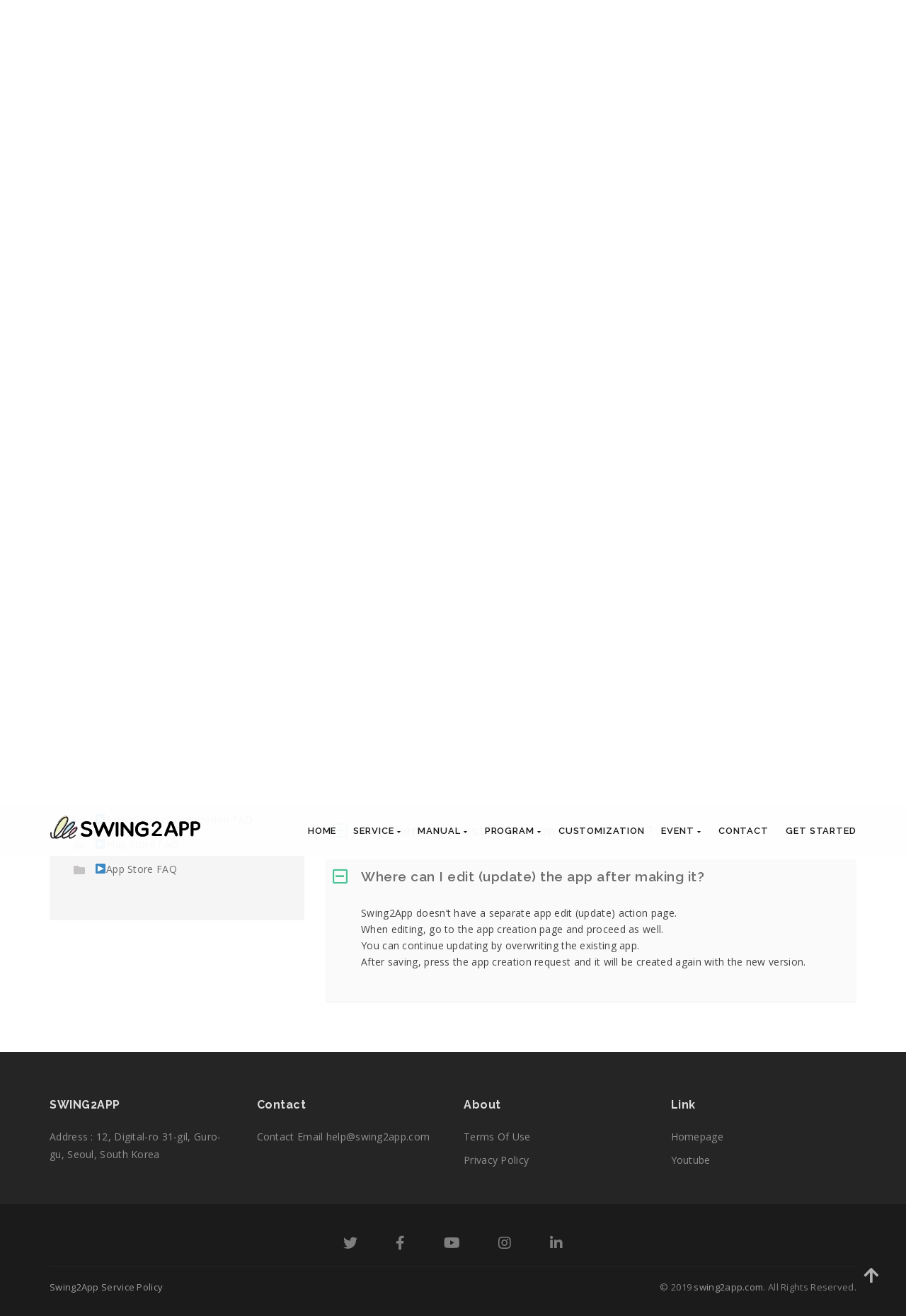

--- FILE ---
content_type: text/html; charset=UTF-8
request_url: https://support.swing2app.com/faq/%e2%96%b6app-creation-faq/
body_size: 20959
content:
<!DOCTYPE html>
<html lang="en-US" prefix="og: https://ogp.me/ns#" class="no-js">
<head>
<meta http-equiv="X-UA-Compatible" content="IE=9"/>
<meta charset="UTF-8">
<meta name="viewport" content="width=device-width">
<link rel="profile" href="https://gmpg.org/xfn/11">
<link rel="pingback" href="https://support.swing2app.com/xmlrpc.php">
<title>▶App Creation FAQ | Support</title>
                        <script>if(typeof WebFontConfig==="undefined"){WebFontConfig=new Object();}
WebFontConfig['google']={families:['Open+Sans','Raleway:100,200,300,400,500,600,700,800,900,100italic,200italic,300italic,400italic,500italic,600italic,700italic,800italic,900italic']};(function(){var wf=document.createElement('script');wf.src='https://ajax.googleapis.com/ajax/libs/webfont/1.5.3/webfont.js';wf.type='text/javascript';wf.async='true';var s=document.getElementsByTagName('script')[0];s.parentNode.insertBefore(wf,s);})();</script>
                        
<!-- All In One SEO Pack 3.6.2ob_start_detected [-1,-1] -->
<script type="application/ld+json" class="aioseop-schema">{}</script>
<link rel="canonical" href="https://support.swing2app.com/faq/%e2%96%b6app-creation-faq/"/>
			<script type="text/javascript">window.ga=window.ga||function(){(ga.q=ga.q||[]).push(arguments)};ga.l=+new Date;ga('create','UA-165903611-2','auto');ga('send','pageview');</script>
			<script async src="https://www.google-analytics.com/analytics.js"></script>
			<!-- All In One SEO Pack -->
<link rel='dns-prefetch' href='//ajax.googleapis.com'/>
<link rel='dns-prefetch' href='//oss.maxcdn.com'/>
<link rel='dns-prefetch' href='//fonts.googleapis.com'/>
<link rel='dns-prefetch' href='//s.w.org'/>
<link rel="alternate" type="application/rss+xml" title="Support &raquo; Feed" href="https://support.swing2app.com/feed/"/>
<link rel="alternate" type="application/rss+xml" title="Support &raquo; Comments Feed" href="https://support.swing2app.com/comments/feed/"/>
<link rel="alternate" type="application/rss+xml" title="Support &raquo; ▶App Creation FAQ FAQ Category Feed" href="https://support.swing2app.com/faq/%e2%96%b6app-creation-faq/feed/"/>
<!-- This site uses the Google Analytics by MonsterInsights plugin v7.10.4 - Using Analytics tracking - https://www.monsterinsights.com/ -->
<!-- Note: MonsterInsights is not currently configured on this site. The site owner needs to authenticate with Google Analytics in the MonsterInsights settings panel. -->
<!-- No UA code set -->
<!-- / Google Analytics by MonsterInsights -->
		<script type="text/javascript">window._wpemojiSettings={"baseUrl":"https:\/\/s.w.org\/images\/core\/emoji\/12.0.0-1\/72x72\/","ext":".png","svgUrl":"https:\/\/s.w.org\/images\/core\/emoji\/12.0.0-1\/svg\/","svgExt":".svg","source":{"concatemoji":"https:\/\/support.swing2app.com\/wp-includes\/js\/wp-emoji-release.min.js?ver=5.4.18"}};!function(e,a,t){var n,r,o,i=a.createElement("canvas"),p=i.getContext&&i.getContext("2d");function s(e,t){var a=String.fromCharCode;p.clearRect(0,0,i.width,i.height),p.fillText(a.apply(this,e),0,0);e=i.toDataURL();return p.clearRect(0,0,i.width,i.height),p.fillText(a.apply(this,t),0,0),e===i.toDataURL()}function c(e){var t=a.createElement("script");t.src=e,t.defer=t.type="text/javascript",a.getElementsByTagName("head")[0].appendChild(t)}for(o=Array("flag","emoji"),t.supports={everything:!0,everythingExceptFlag:!0},r=0;r<o.length;r++)t.supports[o[r]]=function(e){if(!p||!p.fillText)return!1;switch(p.textBaseline="top",p.font="600 32px Arial",e){case"flag":return s([127987,65039,8205,9895,65039],[127987,65039,8203,9895,65039])?!1:!s([55356,56826,55356,56819],[55356,56826,8203,55356,56819])&&!s([55356,57332,56128,56423,56128,56418,56128,56421,56128,56430,56128,56423,56128,56447],[55356,57332,8203,56128,56423,8203,56128,56418,8203,56128,56421,8203,56128,56430,8203,56128,56423,8203,56128,56447]);case"emoji":return!s([55357,56424,55356,57342,8205,55358,56605,8205,55357,56424,55356,57340],[55357,56424,55356,57342,8203,55358,56605,8203,55357,56424,55356,57340])}return!1}(o[r]),t.supports.everything=t.supports.everything&&t.supports[o[r]],"flag"!==o[r]&&(t.supports.everythingExceptFlag=t.supports.everythingExceptFlag&&t.supports[o[r]]);t.supports.everythingExceptFlag=t.supports.everythingExceptFlag&&!t.supports.flag,t.DOMReady=!1,t.readyCallback=function(){t.DOMReady=!0},t.supports.everything||(n=function(){t.readyCallback()},a.addEventListener?(a.addEventListener("DOMContentLoaded",n,!1),e.addEventListener("load",n,!1)):(e.attachEvent("onload",n),a.attachEvent("onreadystatechange",function(){"complete"===a.readyState&&t.readyCallback()})),(n=t.source||{}).concatemoji?c(n.concatemoji):n.wpemoji&&n.twemoji&&(c(n.twemoji),c(n.wpemoji)))}(window,document,window._wpemojiSettings);</script>
		<style type="text/css">img.wp-smiley,img.emoji{display:inline!important;border:none!important;box-shadow:none!important;height:1em!important;width:1em!important;margin:0 .07em!important;vertical-align:-.1em!important;background:none!important;padding:0!important}</style>
	<link rel='stylesheet' id='wp-block-library-css' href='https://support.swing2app.com/wp-includes/css/dist/block-library/style.min.css?ver=5.4.18' type='text/css' media='all'/>
<link rel='stylesheet' id='wc-block-style-css' href='https://support.swing2app.com/wp-content/plugins/woocommerce/packages/woocommerce-blocks/build/style.css?ver=2.5.16' type='text/css' media='all'/>
<link rel='stylesheet' id='amazonpolly-css' href='https://support.swing2app.com/wp-content/plugins/amazon-polly/public/css/amazonpolly-public.css?ver=1.0.0' type='text/css' media='all'/>
<link rel='stylesheet' id='bbp-default-css' href='https://support.swing2app.com/wp-content/themes/manual/css/bbpress.min.css?ver=2.6.4' type='text/css' media='all'/>
<link rel='stylesheet' id='contact-form-7-css' href='https://support.swing2app.com/wp-content/plugins/contact-form-7/includes/css/styles.css?ver=5.1.7' type='text/css' media='all'/>
<link rel='stylesheet' id='WP Web Fonts Loader-ga-front-css' href='https://support.swing2app.com/wp-content/plugins/developry-google-fonts//assets/css/developry-google-fonts-front.css?ver=1.0.4' type='text/css' media='all'/>
<link rel='stylesheet' id='printomatic-css-css' href='https://support.swing2app.com/wp-content/plugins/print-o-matic/css/style.css?ver=1.2' type='text/css' media='all'/>
<link rel='stylesheet' id='rs-plugin-settings-css' href='https://support.swing2app.com/wp-content/plugins/revslider/public/assets/css/rs6.css?ver=6.2.3' type='text/css' media='all'/>
<style id='rs-plugin-settings-inline-css' type='text/css'>#rs-demo-id{}</style>
<link rel='stylesheet' id='woocommerce-layout-css' href='https://support.swing2app.com/wp-content/plugins/woocommerce/assets/css/woocommerce-layout.css?ver=4.1.4' type='text/css' media='all'/>
<style id='woocommerce-layout-inline-css' type='text/css'>.infinite-scroll .woocommerce-pagination{display:none}</style>
<link rel='stylesheet' id='woocommerce-smallscreen-css' href='https://support.swing2app.com/wp-content/plugins/woocommerce/assets/css/woocommerce-smallscreen.css?ver=4.1.4' type='text/css' media='only screen and (max-width: 768px)'/>
<link rel='stylesheet' id='woocommerce-general-css' href='https://support.swing2app.com/wp-content/plugins/woocommerce/assets/css/woocommerce.css?ver=4.1.4' type='text/css' media='all'/>
<style id='woocommerce-inline-inline-css' type='text/css'>.woocommerce form .form-row .required{visibility:visible}</style>
<link rel='stylesheet' id='fontawesome-css' href='https://support.swing2app.com/wp-content/themes/manual/css/font-awesome/css/all.css?ver=3.3.1' type='text/css' media='all'/>
<link rel='stylesheet' id='et-line-font-css' href='https://support.swing2app.com/wp-content/themes/manual/css/et-line-font/style.css?ver=3.3.1' type='text/css' media='all'/>
<link rel='stylesheet' id='elegent-font-css' href='https://support.swing2app.com/wp-content/themes/manual/css/elegent-font/style.css?ver=3.3.1' type='text/css' media='all'/>
<link rel='stylesheet' id='manual-style-css' href='https://support.swing2app.com/wp-content/themes/manual/style.css?ver=5.4.18' type='text/css' media='all'/>
<link rel='stylesheet' id='manual-fonts-css' href='//fonts.googleapis.com/css?family=Open+Sans:100,200,300,400,500,600,700,800,900%7CRaleway:100,200,300,400,500,600,700,800,900&#038;subset=latin' type='text/css' media='all'/>
<link rel='stylesheet' id='manual-bootstrap-css' href='https://support.swing2app.com/wp-content/themes/manual/css/lib/bootstrap.min.css?ver=3.3.1' type='text/css' media='all'/>
<link rel='stylesheet' id='manual-css-owl-css' href='https://support.swing2app.com/wp-content/themes/manual/js/owl/owl.carousel.css?ver=5.4.18' type='text/css' media='all'/>
<link rel='stylesheet' id='manual-css-owl-theme-css' href='https://support.swing2app.com/wp-content/themes/manual/js/owl/owl.theme.css?ver=5.4.18' type='text/css' media='all'/>
<link rel='stylesheet' id='manual-effect-css' href='https://support.swing2app.com/wp-content/themes/manual/css/hover.css?ver=5.4.18' type='text/css' media='all'/>
<link rel='stylesheet' id='woocommerce-css' href='https://support.swing2app.com/wp-content/themes/manual/css/woocommerce.min.css?ver=5.4.18' type='text/css' media='all'/>
<link rel='stylesheet' id='bsf-Defaults-css' href='https://support.swing2app.com/wp-content/uploads/smile_fonts/Defaults/Defaults.css?ver=3.19.4' type='text/css' media='all'/>
<script type='text/javascript' src='https://support.swing2app.com/wp-includes/js/jquery/jquery.js?ver=1.12.4-wp'></script>
<script type='text/javascript' src='https://support.swing2app.com/wp-includes/js/jquery/jquery-migrate.min.js?ver=1.4.1'></script>
<script type='text/javascript' src='https://support.swing2app.com/wp-content/plugins/amazon-polly/public/js/amazonpolly-public.js?ver=1.0.0'></script>
<script type='text/javascript' src='https://ajax.googleapis.com/ajax/libs/webfont/1.6.26/webfont.js?ver=1'></script>
<script type='text/javascript' src='https://support.swing2app.com/wp-content/plugins/revslider/public/assets/js/rbtools.min.js?ver=6.0'></script>
<script type='text/javascript' src='https://support.swing2app.com/wp-content/plugins/revslider/public/assets/js/rs6.min.js?ver=6.2.3'></script>
<script type='text/javascript' src='https://support.swing2app.com/wp-content/plugins/woocommerce/assets/js/jquery-blockui/jquery.blockUI.min.js?ver=2.70'></script>
<script type='text/javascript'>//<![CDATA[
var wc_add_to_cart_params={"ajax_url":"https:\/\/support.swing2app.com\/wp-admin\/admin-ajax.php","wc_ajax_url":"\/?wc-ajax=%%endpoint%%","i18n_view_cart":"View cart","cart_url":"https:\/\/support.swing2app.com","is_cart":"","cart_redirect_after_add":"no"};
//]]></script>
<script type='text/javascript' src='https://support.swing2app.com/wp-content/plugins/woocommerce/assets/js/frontend/add-to-cart.min.js?ver=4.1.4'></script>
<script type='text/javascript' src='https://support.swing2app.com/wp-content/plugins/js_composer/assets/js/vendors/woocommerce-add-to-cart.js?ver=6.2.0'></script>
<!--[if lt IE 9]>
<script type='text/javascript' src='https://oss.maxcdn.com/html5shiv/3.7.3/html5shiv.min.js?ver=3.7.3'></script>
<![endif]-->
<!--[if lt IE 9]>
<script type='text/javascript' src='https://oss.maxcdn.com/respond/1.4.2/respond.min.js?ver=1.4.2'></script>
<![endif]-->
<script type='text/javascript' src='https://support.swing2app.com/wp-content/themes/manual//js/handler/functions.js?ver=1'></script>
<script type='text/javascript' src='https://support.swing2app.com/wp-content/themes/manual//js/handler/jquery.history.js?ver=1'></script>
<link rel='https://api.w.org/' href='https://support.swing2app.com/wp-json/'/>
<link rel="EditURI" type="application/rsd+xml" title="RSD" href="https://support.swing2app.com/xmlrpc.php?rsd"/>
<link rel="wlwmanifest" type="application/wlwmanifest+xml" href="https://support.swing2app.com/wp-includes/wlwmanifest.xml"/> 
<meta name="generator" content="WordPress 5.4.18"/>
<meta name="generator" content="WooCommerce 4.1.4"/>

		<!-- GA Google Analytics @ https://m0n.co/ga -->
		<script async src="https://www.googletagmanager.com/gtag/js?id=G-CQJ7QNMJGG"></script>
		<script>window.dataLayer=window.dataLayer||[];function gtag(){dataLayer.push(arguments);}
gtag('js',new Date());gtag('config','G-CQJ7QNMJGG');</script>

	<meta name="generator" content="Site Kit by Google 1.105.0"/><link rel="alternate" href="https://support.swing2app.com/faq/%e2%96%b6app-creation-faq/" hreflang="x-default"/>    	<script>console.log("logged out");</script>
    	<script src="https://pcdn2.swing2app.co.kr/swing_public_src/v3/2023_01_16_001/js/swing_app_on_web.js">
    	swingWebViewPlugin.app.login.doAppLogout();
    	</script>
    <style type="text/css">.footer-go-uplink{color:rgba(176,176,176,1);font-size:24px!important}.navbar{position:absolute;width:100%;background:transparent!important}.jumbotron_new.jumbotron-inner-fix{position:inherit}.jumbotron_new .inner-margin-top{padding-top:92px}.navbar{min-height:92px}.navbar-inverse .navbar-nav>li>a{line-height:92px!important}.navbar .nav-fix,.hamburger-menu{height:92px!important}.navbar-brand{height:auto}.hamburger-menu span{margin-top:32px}nav.navbar.after-scroll-wrap{min-height:auto}nav.navbar.after-scroll-wrap .hamburger-menu{height:60px!important}.navbar-inverse .navbar-nav>li>a{font-family:Raleway!important;text-transform:uppercase;font-weight:600;font-size:13px;letter-spacing:.9px;color:#181818!important}.navbar-inverse .navbar-nav>li>a:hover{color:#5e5e5e!important}#navbar ul li>ul,#navbar ul li>ul li>ul{background-color:#262626;border-color:#262626;box-shadow:0 5px 11px 0 rgba(0,0,0,.27);padding:10px 0px}#navbar ul li>ul li a{font-family:Raleway!important;font-weight:600;font-size:11px;color:#9d9d9d!important;letter-spacing:.9px;text-transform:uppercase;line-height:16px}#navbar ul li>ul li a:hover{color:#fff!important}@media (max-width:991px){.mobile-menu-holder li a{font-family:Raleway!important}.mobile-menu-holder{background:#f9f9f9}.mobile-menu-holder li a{font-size:12px;font-weight:700!important;letter-spacing:.9px;text-transform:uppercase;color:#5b5b5b!important}.mobile-menu-holder li a:hover{color:#929191!important;background:none}.mobile-menu-holder li>ul li a{font-size:11px;font-weight:600!important;letter-spacing:.9px;text-transform:uppercase;line-height:28px;color:#8e8e8e!important}.mobile-menu-holder li>ul li a:hover{color:#504f4f!important}.mobile_menu_arrow{color:#5b5b5b!important}.mobile_menu_arrow:hover{color:#929191!important}.mobile-menu-holder ul>li{border-bottom:1px solid rgba(241,241,241,.9)!important}}@media (max-width:991px) and (min-width:768px){.navbar-inverse .navbar-toggle{top:18px}}@media (max-width:767px){.navbar-inverse .navbar-toggle{border:none!important;top:18px}}.theme-social-icons li a{color:#181818!important}.theme-social-icons li a:hover{color:#5e5e5e!important}.hamburger-menu span{background:#181818}@media (max-width:991px){.mobile-menu-holder i.menu_arrow_first_level.fa.fa-caret-down{float:right;padding:5px}.mobile-menu-holder ul>li{border-bottom:1px solid rgba(241,241,241,.92)}.mobile-menu-holder li>ul li a i{display:block;float:right;margin-top:6px}.mobile-menu-holder ul.sub-menu li:last-child,.mobile-menu-holder ul>li:last-child{border-bottom:none}}span.burger-icon-top,span.burger-icon-bottom{background:#181818}img.inner-page-white-logo{display:none}img.home-logo-show{display:block}nav.navbar.after-scroll-wrap img.inner-page-white-logo{display:none}nav.navbar.after-scroll-wrap img.home-logo-show{display:block}.navbar{z-index:99;border:none;border-bottom:none}.noise-break{background:#f7f7f7 url(https://support.swing2app.com/wp-content/themes/manual/img/noise.jpg) repeat}.page_opacity.header_custom_height_new{padding:120px 0px!important}.header_control_text_align{text-align:center}h1.custom_h1_head{color:#4d515c!important;font-size:36px!important;font-weight:400!important;text-transform:capitalize!important;letter-spacing:0px!important;overflow-wrap:break-word}p.inner-header-color{color:#989ca6;font-size:18px!important;letter-spacing:0px!important;font-weight:400!important;text-transform:none}#breadcrumbs{color:#919191;text-transform:capitalize;letter-spacing:0px;font-size:14px;font-weight:400;padding-top:0px}#breadcrumbs span{color:#919191}#breadcrumbs a{color:#919191}#breadcrumbs a:hover{color:#636363!important}.trending-search span.popular-keyword-title{color:#989ca6}.trending-search a{color:#b5b5b5!important}@media (max-width:767px){.navbar{min-height:auto}.navbar,.navbar .nav-fix,.hamburger-menu{height:92px!important}}@media (min-width:768px) and (max-width:991px){.navbar{position:relative!important;background:#fff!important}.jumbotron_new.jumbotron-inner-fix .inner-margin-top{padding-top:0px!important}.navbar-inverse .navbar-nav>li>a{color:#181818!important}.padding-jumbotron{padding:0px 0px 0px}body.home .navbar-inverse .navbar-nav>li>a{color:#000!important}body.home .navbar-inverse .navbar-nav>li>a:hover{color:#7c7c7c!important}img.inner-page-white-logo{display:none}img.home-logo-show{display:block}ul.nav.navbar-nav.hidemenu{display:block}}@media (max-width:767px){.navbar{position:relative!important;background:#fff!important}.padding-jumbotron{padding:0px 10px}.navbar-inverse .navbar-nav>li>a{color:#181818!important;padding-top:10px!important}.jumbotron_new.jumbotron-inner-fix .inner-margin-top{padding-top:0px!important}.navbar-inverse .navbar-nav>li>a{border-top:none!important}body.home .navbar-inverse .navbar-nav>li>a{color:#000!important}body.home .navbar-inverse .navbar-nav>li>a:hover{color:#7c7c7c!important}img.inner-page-white-logo{display:none}img.home-logo-show{display:block}}.custom-nav-logo{}@media (max-width:767px){.custom-nav-logo{}}nav.navbar.after-scroll-wrap .custom-nav-logo{}nav.navbar.after-scroll-wrap .hamburger-menu span{margin-top:26px}body{color:#424242;font-family:Open\ Sans!important;font-size:14px;line-height:1.7;letter-spacing:.3px;font-weight:400}h1{font-family:Raleway;font-weight:800;font-size:36px;line-height:40px;text-transform:none;letter-spacing:.2px;color:#363d40}h2{font-family:Raleway;font-weight:800;font-size:31px;line-height:35px;text-transform:none;letter-spacing:.2px;color:#626363}h3{font-family:Raleway;font-weight:700;font-size:26px;line-height:34px;text-transform:none;letter-spacing:.2px;color:#585858}h4{font-family:Raleway;font-weight:700;font-size:21px;line-height:24px;text-transform:none;letter-spacing:.2px;color:#585858}h5{font-family:Raleway;font-weight:700;font-size:16px;line-height:20px;text-transform:none;letter-spacing:.5px;color:#585858}h6{font-family:Raleway;font-weight:700;font-size:14px;line-height:20px;text-transform:none;letter-spacing:.2px;color:#585858}body.boxed_layout .theme_box_wrapper{max-width:1230px;margin:25px auto 0}@media (min-width:1200px){.container{width:1170px}}.browse-help-desk .browse-help-desk-div .i-fa:hover,ul.news-list li.cat-lists:hover:before,.body-content li.cat.inner:hover:before,.kb-box-single:hover:before,#list-manual li a.has-child.dataicon:before,#list-manual li a.has-inner-child.dataicon:before,.manual_related_articles h5:before,.manual_attached_section h5:before,.tagcloud.singlepgtag span i,form.searchform i.livesearch,span.required,.woocommerce .star-rating,.woocommerce-page .star-rating,.kb_tree_viewmenu ul li.root_cat a.kb-tree-recdisplay:before,.kb_tree_viewmenu ul li.root_cat_child a.kb-tree-recdisplay:before,#bbpress-forums .bbp-forum-title-container a:before,.body-content .collapsible-panels h4:before,.body-content .collapsible-panels h5:before,.portfolio-next-prv-bar .hvr-icon-back,.portfolio-next-prv-bar .hvr-icon-forward,.body-content .blog:before,#bbpress-forums .bbp-forum-title-container a:after,ul li.kb_tree_title a:hover:before,#list-manual li a.has-inner-child.dataicon i:before,#list-manual li a.has-child.dataicon i:before,#list-manual li a.doc-active.has-child i:before,#list-manual li a.doc-active.has-inner-child i:before,span.inlinedoc-postlink.inner:hover{color:#47c494}.social-share-box:hover{background:#47c494;border:1px solid #47c494}.manual_login_page{border-top:4px solid #47c494}.pagination .page-numbers.current,.pagination .page-numbers:hover,.pagination a.page-numbers:hover,.pagination .next.page-numbers:hover,.pagination .prev.page-numbers:hover{background-color:#47c494;border-color:#47c494}.pagination .page-numbers.current,.pagination .page-numbers:hover,.pagination a.page-numbers:hover,.pagination .next.page-numbers:hover,.pagination .prev.page-numbers:hover{color:#fff}blockquote{border-left:5px solid #47c494}form.bbp-login-form,.bbp-logged-in{border-top:4px solid #47c494}.woocommerce .quantity .minus:hover,.woocommerce #content .quantity .minus:hover,.woocommerce-page .quantity .minus:hover,.woocommerce-page #content .quantity .minus:hover,.woocommerce .quantity .plus:hover,.woocommerce #content .quantity .plus:hover,.woocommerce-page .quantity .plus:hover,.woocommerce-page #content .quantity .plus:hover{background-color:#47c494}.woocommerce div.product .woocommerce-tabs ul.tabs li.active{border-top:4px solid #47c494}.woocommerce p.stars a,.woocommerce p.stars a:hover{color:#47c494!important}.sidebar-widget.widget_product_categories ul li.current-cat>a{border-left-color:#47c494}.woocommerce .widget_price_filter .ui-slider-horizontal .ui-slider-range,.woocommerce-page .widget_price_filter .ui-slider-horizontal .ui-slider-range,.woocommerce .widget_price_filter .ui-slider .ui-slider-handle,.woocommerce-page .widget_price_filter .ui-slider .ui-slider-handle{background-color:#47c494}.pagination>li>a:focus,.pagination>li>a:hover,.pagination>li>span:focus,.pagination>li>span:hover{background-color:#47c494;border-color:#47c494;color:#fff}#bbpress-forums .bbp-forums .status-category .bbp-forum-header,#bbpress-forums .bbp-forums>.bbp-forum-header{border-top:1px solid #47c494}.sidebar-widget.widget_product_categories ul li a:hover{border-left:5px solid #47c494}a.post-page-numbers.current{color:#47c494;background:#fff;border:1px solid #47c494}.inlinedocs-sidebar ul.nav li ul{border-left:1px dashed #47c494}a,a:visited,a:focus,.body-content .knowledgebase-cat-body h4 a,.body-content .knowledgebase-body h5:before,.body-content .knowledgebase-body h5 a,.body-content .knowledgebase-body h6 a,.body-content .knowledgebase-body h4 a,.body-content .knowledgebase-body h3 a,#bbpress-forums .bbp-reply-author .bbp-author-name,#bbpress-forums .bbp-topic-freshness>a,#bbpress-forums li.bbp-body ul.topic li.bbp-topic-title a,#bbpress-forums .last-posted-topic-title a,#bbpress-forums .bbp-forum-link,#bbpress-forums .bbp-forum-header .bbp-forum-title,.body-content .blog .caption h2 a,a.href,.body-content .collapsible-panels p.post-edit-link a,.tagcloud.singlepg a,h4.title-faq-cat a,.portfolio-next-prv-bar .portfolio-prev a,.portfolio-next-prv-bar .portfolio-next a,.search h4 a,.portfolio-filter ul li span,ul.news-list.doc-landing li a,.kb-box-single a,.portfolio-desc a,.woocommerce ul.products li.product a,.kb_tree_viewmenu ul li a,#bbpress-forums .bbp-admin-links a,.woocommerce div.product div.product_meta>span span,.woocommerce div.product div.product_meta>span a,td.product-name a,.body-content .blog-author h5.author-title a,.entry-content .inlinedocs-sidebar a{color:#6c6c6c}a:hover,.body-content .knowledgebase-cat-body h4 a:hover,.body-content .knowledgebase-body h6:hover:before,.body-content .knowledgebase-body h5:hover:before,.body-content .knowledgebase-body h4:hover:before,.body-content .knowledgebase-body h3:hover:before,.body-content .knowledgebase-body h6 a:hover,.body-content .knowledgebase-body h5 a:hover,.body-content .knowledgebase-body h4 a:hover,.body-content .knowledgebase-body h3 a:hover,#bbpress-forums .bbp-reply-author .bbp-author-name:hover,#bbpress-forums .bbp-topic-freshness>a:hover,#bbpress-forums li.bbp-body ul.topic li.bbp-topic-title a:hover,#bbpress-forums .last-posted-topic-title a:hover,#bbpress-forums .bbp-forum-link:hover,#bbpress-forums .bbp-forum-header .bbp-forum-title:hover,.body-content .blog .caption h2 a:hover,.body-content .blog .caption span:hover,.body-content .blog .caption p a:hover,.sidebar-nav ul li a:hover,.tagcloud a:hover,a.href:hover,.body-content .collapsible-panels p.post-edit-link a:hover,.tagcloud.singlepg a:hover,.body-content li.cat a:hover,h4.title-faq-cat a:hover,.portfolio-next-prv-bar .portfolio-prev a:hover,.portfolio-next-prv-bar .portfolio-next a:hover,.search h4 a:hover,.portfolio-filter ul li span:hover,ul.news-list.doc-landing li a:hover,.news-list li:hover:before,.body-content li.cat.inner:hover:before,.kb-box-single:hover:before,.kb_article_type li.articles:hover:before,.kb-box-single a:hover,.portfolio-desc a:hover,.woocommerce ul.products li.product a:hover,.kb_tree_viewmenu h6 a:hover,.kb_tree_viewmenu h6 a:hover:before,.kb_tree_viewmenu h5 a:hover,.kb_tree_viewmenu h5 a:hover:before,.kb_tree_viewmenu ul li a:hover,#bbpress-forums li.bbp-body ul.topic li.bbp-topic-title:hover:before,#bbpress-forums .bbp-admin-links a:hover,.widget_display_topics li:hover:before,.woocommerce div.product div.product_meta>span span:hover,.woocommerce div.product div.product_meta>span a:hover,#breadcrumbs a:hover,.body-content li.cat.inner a:hover:before,.vc_kb_article_type li.articles a:hover:before,.footer-go-uplink:hover,a.post-edit-link:hover,.body-content .collapsible-panels h4:hover:before,.body-content .collapsible-panels h5:hover:before,td.product-name a:hover,ul.vc_kbcat_widget li:hover:before,.sidebar-widget .display-faq-section li.cat-item a:hover:before,.body-content .display-faq-section ul li.cat-item.current-cat a:before{color:#40a5fd}.trending-search a:hover,li.current-singlepg-active a,li.current-singlepg-active a:before,.kb_article_type li.articles a:hover:before,.sidebar-widget .display-faq-section li.cat-item:hover:before,ul.manual-searchresults li.live_search_attachment_icon a:hover:before,ul.manual-searchresults li.live_search_portfolio_icon a:hover:before,ul.manual-searchresults li.live_search_forum_icon a:hover:before,.body-content .blog-author h5.author-title a:hover,span.edit-link a.vc_inline-link:hover,.body-content .search:hover:before,ul.manual-searchresults li.live_search_doc_icon a:hover:before,ul.manual-searchresults li.live_search_kb_icon a:hover:before,ul.manual-searchresults li.live_search_faq_icon a:hover:before{color:#40a5fd!important}.entry-content a,.manual_attached_section a{color:#1e73be}.entry-content a:hover,.manual_attached_section a:hover{color:#46b289}.custom-link,.more-link,.load_more a,a.custom-link-blog,a.custom-link i{color:#46b289!important}.custom-link:hover,.more-link:hover,.load_more a:hover,a.custom-link-blog:hover{color:#001040!important}.button-custom,p.home-message-darkblue-bar,p.portfolio-des-n-link,.portfolio-section .portfolio-button-top,.body-content .wpcf7 input[type="submit"],.container .blog-btn,.sidebar-widget.widget_search input[type="submit"],.navbar-inverse .navbar-toggle,.custom_login_form input[type="submit"],.custom-botton,button#bbp_user_edit_submit,button#bbp_topic_submit,button#bbp_reply_submit,button#bbp_merge_topic_submit,.bbp_widget_login button#user-submit,input[type="submit"],.vc_btn3.vc_btn3-color-juicy-pink,.vc_btn3.vc_btn3-color-juicy-pink.vc_btn3-style-flat,#bbpress-forums .bbp-topic-controls #favorite-toggle,#bbpress-forums .bbp-topic-controls #subscription-toggle,.bbp-logged-in a.button,.woocommerce a.button,form.woocommerce-product-search button,.woocommerce button.button.alt,.woocommerce #respond input#submit,.woocommerce button.button,.woocommerce input.button,.wp-block-button__link{background-color:#46b289!important;color:#fff!important;-webkit-transition:background-color 2s ease-out;-moz-transition:background-color 2s ease-out;-o-transition:background-color 2s ease-out;transition:background-color 2s ease-out}.navbar-inverse .navbar-toggle,.container .blog-btn,input[type="submit"]{border-color:#46b289!important}.button-custom:hover,p.home-message-darkblue-bar:hover,.body-content .wpcf7 input[type="submit"]:hover,.container .blog-btn:hover,.sidebar-widget.widget_search input[type="submit"]:hover,.navbar-inverse .navbar-toggle:hover,.custom_login_form input[type="submit"]:hover,.custom-botton:hover,button#bbp_user_edit_submit:hover,button#bbp_topic_submit:hover,button#bbp_reply_submit:hover,button#bbp_merge_topic_submit:hover,.bbp_widget_login button#user-submit:hover,input[type="submit"]:hover,.vc_btn3.vc_btn3-color-juicy-pink.vc_btn3-style-flat:focus,.vc_btn3.vc_btn3-color-juicy-pink.vc_btn3-style-flat:hover,.vc_btn3.vc_btn3-color-juicy-pink:focus,.vc_btn3.vc_btn3-color-juicy-pink:hover,#bbpress-forums .bbp-topic-controls #favorite-toggle:hover,#bbpress-forums .bbp-topic-controls #subscription-toggle:hover,.bbp-logged-in a.button:hover,.woocommerce a.button:hover,form.woocommerce-product-search button:hover,.woocommerce button.button.alt:hover,.woocommerce #respond input#submit:hover,.woocommerce button.button:hover,.woocommerce input.button:hover,.wp-block-button__link:hover,p.portfolio-des-n-link:hover{background-color:#001040!important}.navbar-inverse .navbar-toggle:hover{border-color:#001040!important}.body-content .blog .caption p a i,.body-content .blog .caption p i,.page-title-header p,p.entry-meta i{color:#46b289}.page-title-header span,p.entry-meta span{color:#727272}#bbpress-forums .bbp-forum-header{background:rgba(239,239,239,.9);padding:8px 13px!important}#bbpress-forums .bbp-forum-header .bbp-forum-title{font-size:13px}#bbpress-forums .bbp-forums .status-category .bbp-forum-header,#bbpress-forums .bbp-forums>.bbp-forum-header{border-top-width:1px}#bbpress-forums .bbp-forum-description{font-size:13px!important}#bbpress-forums .bbp-user-section li.bbp-header,#bbpress-forums .bbp-topics li.bbp-header{border-bottom-width:1px}.form-group.menu-bar-form .form-control,.form-group.menu-bar-form .button-custom.custom-simple-search{background:rgba(255,255,255,.9)!important}.form-group.menu-bar-form .form-control::-webkit-input-placeholder{color:#888}.form-group.menu-bar-form .form-control:-ms-input-placeholder{color:#888}.form-group.menu-bar-form .form-control::placeholder{color:#888}body.home nav.navbar.after-scroll-wrap{background:rgba(254,254,254,.9)!important}.navbar-inverse.after-scroll-wrap .navbar-nav>li>a{color:#181818!important}.navbar-inverse.after-scroll-wrap .navbar-nav>li>a:hover{color:#47c494!important}.form-control.header-search{border-radius:4px;font-size:17px;font-weight:500;border-color:rgba(233,233,233,.9)!important}form.searchform i.livesearch,.form-group.menu-bar-form .button-custom.custom-simple-search{color:#47c494!important}.theme-top-header-searchbox .form-group .search-button-custom{font-size:17px;font-weight:500}.form-control.header-search.search_loading{background:#fff url(https://support.swing2app.com/wp-content/themes/manual/img/loader.svg) no-repeat right 255px center!important}@media (max-width:767px){.form-control.header-search.search_loading{background:#fff url(https://support.swing2app.com/wp-content/themes/manual/img/loader.svg) no-repeat right 115px center!important}}@media (min-width:767px){.form-control.header-search.search_loading{background:#fff url(https://support.swing2app.com/wp-content/themes/manual/img/loader.svg) no-repeat right 255px center!important}}.jumbotron_new .form-control.header-search::-webkit-input-placeholder{color:#888}.jumbotron_new .form-control.header-search:-ms-input-placeholder{color:#888}.jumbotron_new .form-control.header-search::placeholder{color:#888}.footer-bg{background:#252525}.footer-widget h6,.footer-widget h5,.footer-widget h4{color:#ddd!important}.footer-widget .textwidget,.footer-widget .textwidget p{color:#919191!important}.footer-widget a{color:#919191!important}.footer-widget a:hover{color:#bebcbc!important}span.post-date{color:#919191}.footer_social_copyright,.footer-bg.footer-type-one{background-color:#1b1b1b}.footer-btm-box p,.footer-bg.footer-type-one .copyright,.footer-tertiary p{color:#828282}.footer-link-box a,.footer-btm-box a,.footer-bg.footer-type-one .footer-btm-box-one a{color:#9e9d9d!important}.footer-link-box a:hover,.footer-btm-box a:hover,.footer-bg.footer-type-one .footer-btm-box-one a:hover{color:#c4c4c4!important}.footer-btm-box .social-footer-icon,.footer-bg.footer-type-one .social-footer-icon{color:#7e7e7e}.footer-btm-box .social-footer-icon:hover,.footer-bg.footer-type-one .social-footer-icon:hover{color:#fff}form.searchform i.livesearch{animation:bounceIn 750ms linear infinite alternate;-moz-animation:bounceIn 750ms linear infinite alternate;-webkit-animation:bounceIn 750ms linear infinite alternate;-o-animation:bounceIn 750ms linear infinite alternate}@-webkit-keyframes bounceIn{0%,20%,40%,60%,80%,100%{-webkit-transition-timing-function:cubic-bezier(0.215,0.610,0.355,1.000);transition-timing-function:cubic-bezier(0.215,0.610,0.355,1.000);}0%{opacity:0;-webkit-transform:scale3d(.3,.3,.3);transform:scale3d(.3,.3,.3);}20%{-webkit-transform:scale3d(1.1,1.1,1.1);transform:scale3d(1.1,1.1,1.1);}40%{-webkit-transform:scale3d(.9,.9,.9);transform:scale3d(.9,.9,.9);}60%{opacity:1;-webkit-transform:scale3d(1.03,1.03,1.03);transform:scale3d(1.03,1.03,1.03);}80%{-webkit-transform:scale3d(.97,.97,.97);transform:scale3d(.97,.97,.97);}100%{opacity:1;-webkit-transform:scale3d(1,1,1);transform:scale3d(1,1,1);}}keyframes bounceIn{0%,20%,40%,60%,80%,100%{-webkit-transition-timing-function:cubic-bezier(0.215,0.610,0.355,1.000);transition-timing-function:cubic-bezier(0.215,0.610,0.355,1.000);}0%{opacity:0;-webkit-transform:scale3d(.3,.3,.3);-ms-transform:scale3d(.3,.3,.3);transform:scale3d(.3,.3,.3);}20%{-webkit-transform:scale3d(1.1,1.1,1.1);-ms-transform:scale3d(1.1,1.1,1.1);transform:scale3d(1.1,1.1,1.1);}40%{-webkit-transform:scale3d(.9,.9,.9);-ms-transform:scale3d(.9,.9,.9);transform:scale3d(.9,.9,.9);}60%{opacity:1;-webkit-transform:scale3d(1.03,1.03,1.03);-ms-transform:scale3d(1.03,1.03,1.03);transform:scale3d(1.03,1.03,1.03);}80%{-webkit-transform:scale3d(.97,.97,.97);-ms-transform:scale3d(.97,.97,.97);transform:scale3d(.97,.97,.97);}100%{opacity:1;-webkit-transform:scale3d(1,1,1);-ms-transform:scale3d(1,1,1);transform:scale3d(1,1,1);}}.bounceIn{-webkit-animation-name:bounceIn;animation-name:bounceIn;-webkit-animation-duration:.75s;animation-duration:.75s}.kb-box-single:before{font-size:28px;margin-top:-3px}.kb-box-single{padding:14px 10% 0px 44px;margin-bottom:0px}select.search-expand-types{margin-right:0px}.kb_tree_viewmenu h5 a,.kb_tree_viewmenu h6 a{color:inherit}h2.woocommerce-loop-product__title{font-size:17px!important;color:#4d4d4d!important}h2.woocommerce-loop-product__title:hover{color:#888f9e!important}h1.product_title.entry-title{color:#6c6c6c!important}.service-heading-general{text-transform:uppercase;margin-bottom:13px}.service-faq-section .vc_toggle_content .service-create-app-section{max-width:885px;margin:auto}.service-create-app-section .aio-icon-box{padding:25px;border-radius:22px;width:100%}.service-create-app-section .aio-icon-component{margin-bottom:23px}.service-feature-section .left-icon .aio-icon-left{vertical-align:middle}.service-create-app-section .create-app-section-left-1 .aio-icon-box{background-color:#b1dbff}.service-create-app-section .create-app-section-right-1 .aio-icon-box{background-color:#57bdff}.service-create-app-section .create-app-section-left-2 .aio-icon-box{background-color:#0071d8}.service-create-app-section .create-app-section-right-2 .aio-icon-box{background-color:#3f51b5}.service-create-app-section .create-app-section-left-2 .aio-icon-description,.service-create-app-section .create-app-section-left-2 .aio-icon-description p{color:#fff}.service-create-app-section .create-app-section-right-2 .aio-icon-description,.service-create-app-section .create-app-section-right-2 .aio-icon-description p{color:#fff}.service-create-app-section .aio-icon-img{background:transparent!important}.service-create-app-section .aio-icon-description,.service-create-app-section .aio-icon-description p{font-family:Roboto,sans-serif;font-size:17px;color:#444;font-weight:400;line-height:1.36}.service-feature-section{max-width:910px;margin:auto}.service-heading-best-sol{max-width:550px;margin:auto;margin-bottom:13px}.service-feature-section .left-icon .aio-icon-left .aio-icon-img{margin-right:30px}.service-feature-section .aio-icon-description,.service-feature-section .aio-icon-description p{font-family:Roboto,sans-serif;font-size:17px;color:#444;font-weight:400;line-height:1.36;margin-top:16px}.service-feature-section .aio-icon-title{color:#0051ea;font-family:Roboto,sans-serif;font-size:17px!important;font-weight:600;line-height:1.36!important}.service-feature-section .aio-icon-component,.service-feature-section .wpb_content_element{margin-bottom:18px}.separator-915{max-width:922px;margin-bottom:30px}.service-app-main-steps{max-width:970px;margin:auto}.service-app-main-steps .service-app-step-img:before,.service-app-main-steps .service-app-step-img:after{border-right:2px solid;content:'';display:block;height:12px;margin-top:-30px;position:absolute;-moz-transform:rotate(135deg);-o-transform:rotate(135deg);-webkit-transform:rotate(135deg);transform:rotate(135deg);right:0px;top:50%;width:0}.service-app-main-steps .service-app-step-img:after{margin-top:-23px;-moz-transform:rotate(45deg);-o-transform:rotate(45deg);-webkit-transform:rotate(45deg);transform:rotate(45deg)}.service-app-main-steps .service-app-step-img-last:before,.service-app-main-steps .service-app-step-img-last:after{display:none}.service-app-main-steps .aio-icon-box{border:1px solid #c6c6c6;border-radius:20px;padding:20px 13px}.app-store-button-section .app-store-button:after{content:'or';font-size:18px;color:#4e64c0;font-family:Roboto,sans-serif;position:absolute;right:-8px;top:23px}.app-store-button-section .app-store-button-last:after{display:none}.app-store-button .vc_figure{width:190px}.slider-section-row .container{max-width:990px}.slider-section-row .slick-arrow{box-shadow:unset}.service-seature-slider .aio-icon-title{color:#000;font-family:Roboto,sans-serif;font-size:18px!important;font-weight:600;line-height:1.36!important;text-align:left;margin-bottom:3px!important;margin-top:10px!important}.service-seature-slider .aio-icon-description,.service-seature-slider .aio-icon-description p{font-family:Roboto,sans-serif;font-size:16px;color:#444;font-weight:400;line-height:1.36;margin-top:16px;text-align:left}.service-seature-slider .align-icon{text-align:right!important}.service-seature-slider-section .aio-icon-component{padding:20px 13px 16px}.service-seature-slider-section .slick-track{display:flex!important}.service-seature-slider-section .slick-slide{height:inherit!important;border:1px solid #c6c6c6;border-radius:20px}.service-seature-slider-section ul.slick-dots{padding:28px 0 10px}.ult-carousel-wrapper .slick-dots li.slick-active i{background-color:#2484ff;border-radius:8px}.service-app-ui-section .container{max-width:980px}.service-faq-section .container{max-width:960px}.service-faq-section .vc_toggle_title .vc_custom_heading{font-family:Roboto,sans-serif!important;font-size:18px!important;color:#444!important;font-weight:400!important;line-height:1.36!important}.service-faq-section .vc_toggle .vc_toggle_title{background-color:#fff;padding:15px 56px 15px 25px;-webkit-box-shadow:1px 1px 11px -6px rgba(137,137,137,.69);box-shadow:1px 1px 11px -6px rgba(137,137,137,.69)}.service-faq-section .vc_toggle{margin:15px 0px;background-color:#fff}.service-faq-section .vc_toggle.vc_toggle_active{-webkit-box-shadow:1px 1px 11px -6px rgba(137,137,137,.69);box-shadow:1px 1px 11px -6px rgba(137,137,137,.69)}.service-faq-section .vc_toggle.vc_toggle_active .vc_toggle_title{background-color:#57bdff;-webkit-box-shadow:unset;box-shadow:unset}.service-faq-section .vc_toggle_content,.service-faq-section .vc_toggle_content p{font-family:Roboto,sans-serif!important;font-size:15px!important;color:#444!important;font-weight:400!important;line-height:1.3!important}.service-faq-section .vc_toggle_content{padding-bottom:15px;padding-top:9px;padding-left:24px!important;padding-right:22px}.service-faq-section .vc_toggle_content a{color:#34267c;font-weight:700}.service-faq-section .vc_toggle_icon{right:0;left:unset!important}.service-faq-section .vc_toggle_size_md .vc_toggle_icon{height:27px;width:27px;background-color:transparent!important;border:1px solid #a8a8a8!important;margin-right:22px}.service-faq-section .vc_toggle_size_md .vc_toggle_icon::before{height:1px;background-color:#a8a8a8!important}.service-faq-section .vc_toggle_icon::after{width:1px;background-color:#a8a8a8!important}.service-faq-section .vc_toggle_active .vc_toggle_icon{border:1px solid #fff!important}.service-faq-section .vc_toggle_active .vc_toggle_icon::before{background-color:#fff!important}.service-faq-section .vc_toggle_active .vc_toggle_icon::after{background-color:#fff!important}.ubtn-general-btn .ubtn{font-family:Roboto,sans-serif;font-size:16px;font-weight:400;text-transform:uppercase;padding:15px 50px;border-radius:0px}.how-to-use-section .container{max-width:960px}.how-to-use-section .aio-icon-description,.how-to-use-section .aio-icon-description p{font-family:Roboto,sans-serif;font-size:16px;color:#444;font-weight:400;line-height:1.36;margin-top:10px;max-width:254px}.how-to-use-section .vc_single_image-wrapper{max-width:200px!important}.paid-version-section .container{max-width:960px}.paid-version-section .aio-icon-description,.paid-version-section .aio-icon-description p{font-family:Roboto,sans-serif;font-size:16px;color:#444;font-weight:400;line-height:1.36;background-color:#fff;margin-top:0px;padding:20px 32px}.paid-version-section .paid-version-icon-box-2 .aio-icon-description{padding:39px 32px}.paid-version-section .paid-version-icon-box-3 .aio-icon-description{padding:28px 32px}.paid-version-section .align-icon{background-color:#cbeeff;padding:20px}.paid-version-section .vc_btn3.vc_btn3-size-lg{font-family:Roboto,sans-serif;font-size:16px;font-weight:400;text-transform:uppercase;padding:15px 50px}.app-opperation-section .container{max-width:960px}.app-opperation-section .app-opperation-inner-1 .aio-icon-description,.app-opperation-section .app-opperation-inner-1 .aio-icon-description p{font-family:Roboto,sans-serif;font-size:16px;color:#444;font-weight:400;line-height:1.36;margin-top:10px;max-width:275px}.app-opperation-section .app-opperation-inner-2 .aio-icon-box{padding:40px 22px 25px;border:1px solid #c6c6c6;border-radius:40px}.app-opperation-section .app-opperation-inner-2 .aio-icon-description,.app-opperation-section .app-opperation-inner-2 .aio-icon-description p{font-family:Roboto,sans-serif;font-size:16px;color:#444;font-weight:400;line-height:1.36;margin-top:5px}.app-opperation-section .app-opperation-inner-2 .aio-icon-title{font-family:Roboto,sans-serif;font-size:17px;color:#444;font-weight:800;line-height:1.36;margin:16px 0px 0px!important}.what-is-customization-sec{margin:auto;max-width:945px}.what-is-customization-sec .aio-icon-description,.what-is-customization-sec .aio-icon-description p{font-family:Roboto,sans-serif;font-size:18px;color:#444;font-weight:400;line-height:1.36}.need-customization-2-section{margin:auto;max-width:960px}.need-customization-2-section .aio-icon-component{margin-bottom:30px}.need-customization-2-section .aio-icon-box{padding:21px 18px;border-radius:22px;width:100%}.need-customization-2-section .aio-icon-description,.need-customization-2-section .aio-icon-description p{font-family:Roboto,sans-serif;font-size:16px;color:#444;font-weight:400;line-height:1.36}.custom2-section-top-4 .aio-icon-description,.custom2-section-top-4 .aio-icon-description p,.custom2-section-top-5 .aio-icon-description,.custom2-section-top-5 .aio-icon-description p,.custom2-section-top-6 .aio-icon-description,.custom2-section-top-6 .aio-icon-description p{color:#fff!important}.need-customization-2-section .custom2-section-top-1 .aio-icon-box{background-color:#d1ebff}.need-customization-2-section .custom2-section-top-3 .aio-icon-box{background-color:#59bcff}.need-customization-2-section .custom2-section-top-4 .aio-icon-box{background-color:#13a6fd}.need-customization-2-section .custom2-section-top-5 .aio-icon-box{background-color:#0289ff}.need-customization-2-section .custom2-section-top-6 .aio-icon-box{background-color:#3f51b5}.need-customization-2-section .custom2-section-top-2 .aio-icon-box{background-color:#9fd2fc}.customize-guide{background-color:#fff}.customize-guide .aio-icon-box{border:1px solid #d7d7d7}.customize-guide .align-icon{padding:28px 20px}.customize-guide .top-icon .aio-icon-header h3.aio-icon-title{margin:35px 0 0px}.customize-guide .aio-icon-header h3.aio-icon-title{color:#000;font-size:17px;font-weight:800}.customize-guide .pricing-policy-i-box-3 .aio-icon-description{padding:5px 19px 20px}.customize-guide .pricing-policy-i-box-1 .aio-icon-description{padding:5px 32px 34px}.customize-guide .pricing-policy-i-box-2 .aio-icon-description{padding:5px 32px 42px}.customize-guide .pricing-policy-i-box-3 .aio-icon-title{margin:20px 0px 0px!important}.help-first-p{max-width:805px;margin:auto}.price-plan-colm .wpb_column.vc_column_container{padding-left:8px;padding-right:8px}.price-plan-colm .vc_column-inner{padding-left:0px;padding-right:0px;border:1px solid #bfbfbf;border-radius:25px;background-color:#fff}.price-plan-colm .ult_pricing_table{border-top:0px;border-bottom:0px}.price-plan-colm .ult_pricing_table:hover{box-shadow:unset}.price-plan-colm .ult_pricing_table .ult_pricing_heading .price-heading{font-family:Roboto,sans-serif;font-size:22px;color:#444;font-weight:600!important;line-height:1.36;text-transform:uppercase}.price-plan-colm .ult_pricing_table .ult_pricing_heading{padding:5px 0 0px}.price-plan-colm .ult_price_body .ult_price .ult_price_figure{font-family:Roboto,sans-serif;font-size:38px;color:#280e55;font-weight:600!important;line-height:1.36}.price-plan-colm .ult_price_body .ult_price .ult_price_term{font-family:Roboto,sans-serif;font-size:15px;color:#828282;font-weight:400!important;line-height:1.36;text-transform:uppercase}.price-plan-colm .ult_pricing_table .ult_price_features li{font-family:Roboto,sans-serif;font-size:17px;color:#444;font-weight:400!important;line-height:1.3!important}.price-plan-colm .ult_pricing_table .ult_price_features li span{color:#798098}.price-plan-colm .ult_pricing_table .ult_price_features{padding:0px 0px 0 0px!important}.price-plan-colm .ult_pricing_table .ult_price_features ul li{border-bottom:1px solid #bfbfbf;margin-left:0px;padding-top:14px;padding-bottom:14px;margin-right:0px}.price-plan-colm .ult_pricing_table .ult_pricing_heading+.ult_price_body_block .ult_price_body{margin:0px auto 27px}.price-plan-colm .ult_pricing_table .ult_price_body_block{border-bottom:1px solid #bfbfbf;top:0px}.price-plan-colm .ult_pricing_table .ult_price_link .ult_price_action_button{background:#34267c!important;padding:20px 40px;width:88%;border-radius:0px}.m-price-table-section .container{max-width:988px}.m-price-table-section .price-box-buy-btn button{background:#34267c!important;padding:17px 40px!important;font-family:Roboto,sans-serif;font-size:16px!important;color:#fff!important;font-weight:400!important;max-width:81%;width:100%;margin:auto;border-radius:0px}.vc_btn3-container.price-box-buy-btn,.ubtn-ctn-center.price-box-buy-btn{position:absolute;bottom:25px;width:100%;left:0}.m-price-table-section .wpb_column .wpb_wrapper .ult_pricing_table_wrap{margin-bottom:85px}.price-plan-colm .p-bg-change{background-color:#2485ff;color:#fff!important}.price-plan-colm .ult_pricing_table .ult_price_features ul li strong{color:#2485ff;font-size:23px}.price-box-buy-btn.price-buy-btn-gray button{background-color:#b3b3b3!important;color:#f2f2f2}.price-plan-colm .price-box-gray .ult_price_body .ult_price .ult_price_figure{color:#b3b3b3}.price-plan-colm .premium-price-table .vc_column-inner{border-color:#bfbfbf}.price-plan-colm .premium-price-table .vc_column-inner{border-color:#bfbfbf}.price-plan-colm .premium-price-table .ult_pricing_table{border-color:#bfbfbf!important}.customizing-why-need .vc_column_container>.vc_column-inner{padding-left:7px;padding-right:7px}@media screen and (max-width:767px){.app-opperation-inner-2 .aio-icon-box.top-icon,.paid-version-section .aio-icon-box.top-icon{margin:auto;max-width:291px}.service-feature-section .wpb_text_column .wpb_wrapper{padding-left:128px}.service-app-main-steps .wpb_single_image.vc_align_left{text-align:center}.service-app-main-steps .service-app-step-img:before,.service-app-main-steps .service-app-step-img:after{margin-top:0px;-moz-transform:rotate(322deg);-o-transform:rotate(322deg);-webkit-transform:rotate(322deg);transform:rotate(322deg);left:50%;bottom:10px;margin-left:-4px;top:unset;right:unset}.service-app-main-steps .service-app-step-img:after{margin-top:0px;margin-left:4px;-moz-transform:rotate(45deg);-o-transform:rotate(45deg);-webkit-transform:rotate(45deg);transform:rotate(45deg)}.app-store-button-section .vc_column_container.vc_col-sm-6{width:50%;float:left}.service-faq-section .vc_toggle_title .vc_custom_heading{font-size:16px!important}.price-plan-colm .wpb_column.vc_column_container{padding-left:15px;padding-right:15px;padding-bottom:25px}.vc_btn3-container.price-box-buy-btn,.ubtn-ctn-center.price-box-buy-btn{bottom:50px}.m-price-table-section .wpb_column .wpb_wrapper .ult_pricing_table_wrap{margin-bottom:90px}}@media screen and (max-width:480px){.service-heading-general{font-size:25px!important}.app-store-button-section .app-store-button:after{display:none}.service-create-app-section .left-icon .aio-icon-left{display:block;margin-bottom:8px}.service-create-app-section .aio-icon-description,.service-create-app-section .aio-icon-description p{text-align:center;font-size:16px}.service-create-app-section .aio-icon-box{padding:20px 10px}}@media screen and (max-width:520px){.service-feature-section .left-icon .aio-icon-left{display:block}.service-feature-section .wpb_text_column .wpb_wrapper{padding-left:0px}.service-feature-section .left-icon .aio-icon-left .aio-icon-img{margin-bottom:15px;margin-right:0px}}.page_opacity.header_custom_height_new{padding:100px 0px!important}.header_control_text_align{text-align:center}h1.custom_h1_head{}@media (min-width:768px) and (max-width:991px){.page_opacity.header_custom_height_new{padding:100px 0px 100px 0px!important}}@media (max-width:767px){.page_opacity.header_custom_height_new{padding:100px 0px 100px 0px!important}h1.custom_h1_head{font-size:30px!important;line-height:35px!important}}.bbp-topic-controls{display:none}</style><link href="https://support.swing2app.com/wp-content/uploads/2018/09/logo_symbol.png" rel="shortcut icon">	<noscript><style>.woocommerce-product-gallery{opacity:1!important}</style></noscript>
	<meta name="generator" content="Powered by WPBakery Page Builder - drag and drop page builder for WordPress."/>
<meta name="generator" content="Powered by Slider Revolution 6.2.3 - responsive, Mobile-Friendly Slider Plugin for WordPress with comfortable drag and drop interface."/>
<script type="text/javascript">function setREVStartSize(e){window.RSIW=window.RSIW===undefined?window.innerWidth:window.RSIW;window.RSIH=window.RSIH===undefined?window.innerHeight:window.RSIH;try{var pw=document.getElementById(e.c).parentNode.offsetWidth,newh;pw=pw===0||isNaN(pw)?window.RSIW:pw;e.tabw=e.tabw===undefined?0:parseInt(e.tabw);e.thumbw=e.thumbw===undefined?0:parseInt(e.thumbw);e.tabh=e.tabh===undefined?0:parseInt(e.tabh);e.thumbh=e.thumbh===undefined?0:parseInt(e.thumbh);e.tabhide=e.tabhide===undefined?0:parseInt(e.tabhide);e.thumbhide=e.thumbhide===undefined?0:parseInt(e.thumbhide);e.mh=e.mh===undefined||e.mh==""||e.mh==="auto"?0:parseInt(e.mh,0);if(e.layout==="fullscreen"||e.l==="fullscreen")
newh=Math.max(e.mh,window.RSIH);else{e.gw=Array.isArray(e.gw)?e.gw:[e.gw];for(var i in e.rl)if(e.gw[i]===undefined||e.gw[i]===0)e.gw[i]=e.gw[i-1];e.gh=e.el===undefined||e.el===""||(Array.isArray(e.el)&&e.el.length==0)?e.gh:e.el;e.gh=Array.isArray(e.gh)?e.gh:[e.gh];for(var i in e.rl)if(e.gh[i]===undefined||e.gh[i]===0)e.gh[i]=e.gh[i-1];var nl=new Array(e.rl.length),ix=0,sl;e.tabw=e.tabhide>=pw?0:e.tabw;e.thumbw=e.thumbhide>=pw?0:e.thumbw;e.tabh=e.tabhide>=pw?0:e.tabh;e.thumbh=e.thumbhide>=pw?0:e.thumbh;for(var i in e.rl)nl[i]=e.rl[i]<window.RSIW?0:e.rl[i];sl=nl[0];for(var i in nl)if(sl>nl[i]&&nl[i]>0){sl=nl[i];ix=i;}
var m=pw>(e.gw[ix]+e.tabw+e.thumbw)?1:(pw-(e.tabw+e.thumbw))/(e.gw[ix]);newh=(e.gh[ix]*m)+(e.tabh+e.thumbh);}
if(window.rs_init_css===undefined)window.rs_init_css=document.head.appendChild(document.createElement("style"));document.getElementById(e.c).height=newh+"px";window.rs_init_css.innerHTML+="#"+e.c+"_wrapper { height: "+newh+"px }";}catch(e){console.log("Failure at Presize of Slider:"+e)}};</script>
<noscript><style>.wpb_animate_when_almost_visible{opacity:1}</style></noscript></head>

<body data-rsssl=1 class="archive tax-manualfaqcategory term-app-creation-faq term-83 theme-manual multiple-domain-support-swing2app-com woocommerce-no-js  wpb-js-composer js-comp-ver-6.2.0 vc_responsive">
<!-- NAVIGATION -->
<nav class="navbar navbar-inverse"> <div class="container nav-fix"><div class="navbar-header"><i class="fa fa-bars navbar-toggle"></i><a class="navbar-brand" href="https://support.swing2app.com/"><img src="https://support.swing2app.com/wp-content/uploads/2019/08/스윙투앱_영문형_로고_SWING2APP.png" class="pull-left custom-nav-logo home-logo-show"><img src="https://support.swing2app.com/wp-content/uploads/2019/08/스윙투앱_영문형_로고_SWING2APP_white.png" class="pull-left custom-nav-logo inner-page-white-logo"></a></div>
			  <div id="navbar" class="navbar-collapse collapse"><div class="theme_header_menu_social"></div><ul id="menu-%ec%8a%a4%ec%9c%99%ed%97%a4%eb%8d%94%eb%a9%94%eb%89%b4" class="nav navbar-nav "><li id="menu-item-1483" class="menu-item menu-item-type-post_type menu-item-object-page menu-item-home"><a href="https://support.swing2app.com/">Home</a></li>
<li id="menu-item-4233" class="menu-item menu-item-type-post_type menu-item-object-page menu-item-has-children has-sub"><a href="https://support.swing2app.com/service/">Service <i class="menu_arrow_first_level fa fa-caret-down"></i></a> <i class="mobile_menu_arrow fa fa-caret-down"></i>
<ul class="sub-menu">
	<li id="menu-item-14602" class="menu-item menu-item-type-post_type menu-item-object-page"><a href="https://support.swing2app.com/services/">Swing2App Service</a></li>
	<li id="menu-item-14604" class="menu-item menu-item-type-post_type menu-item-object-page"><a href="https://support.swing2app.com/how-to-use-swing2app/">How To Use Swing2App</a></li>
	<li id="menu-item-14603" class="menu-item menu-item-type-post_type menu-item-object-page"><a href="https://support.swing2app.com/services-pricing/">Services Pricing</a></li>
	<li id="menu-item-14605" class="menu-item menu-item-type-post_type menu-item-object-page"><a href="https://support.swing2app.com/swing2app-customizing/">Swing2App Customizing</a></li>
	<li id="menu-item-1632" class="menu-item menu-item-type-custom menu-item-object-custom"><a href="https://support.swing2app.com/faq/faq-top/">FAQ</a></li>
	<li id="menu-item-1876" class="menu-item menu-item-type-post_type menu-item-object-page"><a href="https://support.swing2app.com/user-protocol/">Swing2App Service Policy</a></li>
	<li id="menu-item-4822" class="menu-item menu-item-type-post_type menu-item-object-page"><a href="https://support.swing2app.com/market-policy/">Store Policy</a></li>
</ul>
</li>
<li id="menu-item-3891" class="menu-item menu-item-type-custom menu-item-object-custom menu-item-has-children has-sub"><a href="https://support.swing2app.com/doc/swing-manual/">Manual <i class="menu_arrow_first_level fa fa-caret-down"></i></a> <i class="mobile_menu_arrow fa fa-caret-down"></i>
<ul class="sub-menu">
	<li id="menu-item-3892" class="menu-item menu-item-type-custom menu-item-object-custom"><a href="https://support.swing2app.com/doc/swing-manual/">Swing2App Manual</a></li>
	<li id="menu-item-11640" class="menu-item menu-item-type-post_type menu-item-object-page"><a href="https://support.swing2app.com/swingtutorial/">Swing2app Tutorial</a></li>
	<li id="menu-item-13973" class="menu-item menu-item-type-post_type menu-item-object-page"><a href="https://support.swing2app.com/webviewapp/">Swing2app Webview app</a></li>
	<li id="menu-item-14008" class="menu-item menu-item-type-post_type menu-item-object-page"><a href="https://support.swing2app.com/pushapp/">Swing2app Push app</a></li>
	<li id="menu-item-8401" class="menu-item menu-item-type-post_type menu-item-object-page"><a href="https://support.swing2app.com/prototypeui/">Prototype UI Design</a></li>
	<li id="menu-item-5723" class="menu-item menu-item-type-post_type menu-item-object-page"><a href="https://support.swing2app.com/template-page/">Template Pages</a></li>
	<li id="menu-item-4923" class="menu-item menu-item-type-post_type menu-item-object-page"><a href="https://support.swing2app.com/store/">App Release Platform</a></li>
</ul>
</li>
<li id="menu-item-3988" class="menu-item menu-item-type-custom menu-item-object-custom menu-item-has-children has-sub"><a href="https://support.swing2app.com/knowledgebase/">Program <i class="menu_arrow_first_level fa fa-caret-down"></i></a> <i class="mobile_menu_arrow fa fa-caret-down"></i>
<ul class="sub-menu">
	<li id="menu-item-2437" class="menu-item menu-item-type-post_type menu-item-object-page"><a href="https://support.swing2app.com/aff-program/">Affiliate Program</a></li>
	<li id="menu-item-1874" class="menu-item menu-item-type-post_type menu-item-object-page"><a href="https://support.swing2app.com/swing-preview/">Swing2App Preview</a></li>
	<li id="menu-item-5161" class="menu-item menu-item-type-post_type menu-item-object-page"><a href="https://support.swing2app.com/admob/">Admob Plug in</a></li>
	<li id="menu-item-4276" class="menu-item menu-item-type-post_type menu-item-object-page"><a href="https://support.swing2app.com/update/">Update history</a></li>
</ul>
</li>
<li id="menu-item-4474" class="menu-item menu-item-type-post_type menu-item-object-page"><a href="https://support.swing2app.com/custormizing/">Customization</a></li>
<li id="menu-item-5367" class="menu-item menu-item-type-post_type menu-item-object-page menu-item-has-children has-sub"><a href="https://support.swing2app.com/event/">EVENT <i class="menu_arrow_first_level fa fa-caret-down"></i></a> <i class="mobile_menu_arrow fa fa-caret-down"></i>
<ul class="sub-menu">
	<li id="menu-item-5368" class="menu-item menu-item-type-post_type menu-item-object-page"><a href="https://support.swing2app.com/event/">Swing2App Event</a></li>
</ul>
</li>
<li id="menu-item-1487" class="menu-item menu-item-type-post_type menu-item-object-page"><a href="https://support.swing2app.com/contact/">Contact</a></li>
<li id="menu-item-1544" class="menu-item menu-item-type-custom menu-item-object-custom"><a href="http://www.swing2app.com/view/dashboard">Get Started</a></li>
</ul></div></div> </nav>
<!-- MOBILE MENU -->
<div class="mobile-menu-holder"><div class="container"><ul id="menu-%ec%8a%a4%ec%9c%99%ed%97%a4%eb%8d%94%eb%a9%94%eb%89%b4-1" class="nav navbar-nav "><li class="menu-item menu-item-type-post_type menu-item-object-page menu-item-home"><a href="https://support.swing2app.com/">Home</a></li>
<li class="menu-item menu-item-type-post_type menu-item-object-page menu-item-has-children has-sub"><a href="https://support.swing2app.com/service/">Service <i class="menu_arrow_first_level fa fa-caret-down"></i></a> <i class="mobile_menu_arrow fa fa-caret-down"></i>
<ul class="sub-menu">
	<li class="menu-item menu-item-type-post_type menu-item-object-page"><a href="https://support.swing2app.com/services/">Swing2App Service</a></li>
	<li class="menu-item menu-item-type-post_type menu-item-object-page"><a href="https://support.swing2app.com/how-to-use-swing2app/">How To Use Swing2App</a></li>
	<li class="menu-item menu-item-type-post_type menu-item-object-page"><a href="https://support.swing2app.com/services-pricing/">Services Pricing</a></li>
	<li class="menu-item menu-item-type-post_type menu-item-object-page"><a href="https://support.swing2app.com/swing2app-customizing/">Swing2App Customizing</a></li>
	<li class="menu-item menu-item-type-custom menu-item-object-custom"><a href="https://support.swing2app.com/faq/faq-top/">FAQ</a></li>
	<li class="menu-item menu-item-type-post_type menu-item-object-page"><a href="https://support.swing2app.com/user-protocol/">Swing2App Service Policy</a></li>
	<li class="menu-item menu-item-type-post_type menu-item-object-page"><a href="https://support.swing2app.com/market-policy/">Store Policy</a></li>
</ul>
</li>
<li class="menu-item menu-item-type-custom menu-item-object-custom menu-item-has-children has-sub"><a href="https://support.swing2app.com/doc/swing-manual/">Manual <i class="menu_arrow_first_level fa fa-caret-down"></i></a> <i class="mobile_menu_arrow fa fa-caret-down"></i>
<ul class="sub-menu">
	<li class="menu-item menu-item-type-custom menu-item-object-custom"><a href="https://support.swing2app.com/doc/swing-manual/">Swing2App Manual</a></li>
	<li class="menu-item menu-item-type-post_type menu-item-object-page"><a href="https://support.swing2app.com/swingtutorial/">Swing2app Tutorial</a></li>
	<li class="menu-item menu-item-type-post_type menu-item-object-page"><a href="https://support.swing2app.com/webviewapp/">Swing2app Webview app</a></li>
	<li class="menu-item menu-item-type-post_type menu-item-object-page"><a href="https://support.swing2app.com/pushapp/">Swing2app Push app</a></li>
	<li class="menu-item menu-item-type-post_type menu-item-object-page"><a href="https://support.swing2app.com/prototypeui/">Prototype UI Design</a></li>
	<li class="menu-item menu-item-type-post_type menu-item-object-page"><a href="https://support.swing2app.com/template-page/">Template Pages</a></li>
	<li class="menu-item menu-item-type-post_type menu-item-object-page"><a href="https://support.swing2app.com/store/">App Release Platform</a></li>
</ul>
</li>
<li class="menu-item menu-item-type-custom menu-item-object-custom menu-item-has-children has-sub"><a href="https://support.swing2app.com/knowledgebase/">Program <i class="menu_arrow_first_level fa fa-caret-down"></i></a> <i class="mobile_menu_arrow fa fa-caret-down"></i>
<ul class="sub-menu">
	<li class="menu-item menu-item-type-post_type menu-item-object-page"><a href="https://support.swing2app.com/aff-program/">Affiliate Program</a></li>
	<li class="menu-item menu-item-type-post_type menu-item-object-page"><a href="https://support.swing2app.com/swing-preview/">Swing2App Preview</a></li>
	<li class="menu-item menu-item-type-post_type menu-item-object-page"><a href="https://support.swing2app.com/admob/">Admob Plug in</a></li>
	<li class="menu-item menu-item-type-post_type menu-item-object-page"><a href="https://support.swing2app.com/update/">Update history</a></li>
</ul>
</li>
<li class="menu-item menu-item-type-post_type menu-item-object-page"><a href="https://support.swing2app.com/custormizing/">Customization</a></li>
<li class="menu-item menu-item-type-post_type menu-item-object-page menu-item-has-children has-sub"><a href="https://support.swing2app.com/event/">EVENT <i class="menu_arrow_first_level fa fa-caret-down"></i></a> <i class="mobile_menu_arrow fa fa-caret-down"></i>
<ul class="sub-menu">
	<li class="menu-item menu-item-type-post_type menu-item-object-page"><a href="https://support.swing2app.com/event/">Swing2App Event</a></li>
</ul>
</li>
<li class="menu-item menu-item-type-post_type menu-item-object-page"><a href="https://support.swing2app.com/contact/">Contact</a></li>
<li class="menu-item menu-item-type-custom menu-item-object-custom"><a href="http://www.swing2app.com/view/dashboard">Get Started</a></li>
</ul></div></div>
<!-- HEADER CONTROL -->
<div class="jumbotron_new inner-jumbotron jumbotron-inner-fix noise-break header_custom_height " style=" ">
			<div class="page_opacity header_custom_height_new">
			  <div class="container inner-margin-top">
				<div class="row">
				  <div class="col-md-12 col-sm-12 header_control_text_align"><h1 class="inner-header custom_h1_head">▶App Creation FAQ</h1><div id="breadcrumbs"><a href="https://support.swing2app.com">home</a><span class="sep">/</span><a href="">FAQ</a><span class="sep">/</span>▶App Creation FAQ<span class="sep">/</span></div><div class="inner-header-color"></div><div class="col-md-10 col-sm-12 col-xs-12 col-md-offset-1 search-margin-top"><div class="global-search"><input type="hidden" id="oldplacvalue" value="Try searching for the menu you want in the search box."><form role="search" method="get" id="searchform" class="searchform" action="https://support.swing2app.com/"><i class="fa fa-search livesearch"></i> <div class="form-group"><input type="text" placeholder="Try searching for the menu you want in the search box." value="" name="s" id="s" class="form-control header-search  "/><select class="search-expand-types" name="post_type" id="search_post_type"> <option value="">All Site </option> <option value="page">Page</option> <option value="manual_faq">FAQs</option> <option value="manual_kb">How to use</option> <option value="manual_documentation">Tutorial</option> </select><input type="submit" class=" button button-custom" value="Search"></div></form></div></div></div>
			</div>
		  </div>
		  </div>
		</div><!-- /start container -->
<div class="container content-wrapper body-content">
<div class="row margin-top-btm-50">


<aside class="col-md-4 col-sm-12 faq_rtl_sidebar_right" id="sidebar-box">
  <div class="custom-well sidebar-nav faq_sidebar">
    <div id="faq_cat_widget-1" class="sidebar-widget widget_faq_cat_widget"><div class="display-faq-section"><h5 class="widget-title widget-custom"><span>FAQ Category</span></h5><ul>	<li class="cat-item cat-item-77"><a href="https://support.swing2app.com/faq/%e2%96%b6sign-up-and-login-faq/">▶Membership and Login FAQ</a>
</li>
	<li class="cat-item cat-item-100"><a href="https://support.swing2app.com/faq/admob/">▶Admob</a>
</li>
	<li class="cat-item cat-item-84"><a href="https://support.swing2app.com/faq/faq-top/">Frequently Asked Questions</a>
</li>
	<li class="cat-item cat-item-83 current-cat"><a aria-current="page" href="https://support.swing2app.com/faq/%e2%96%b6app-creation-faq/">▶App Creation FAQ</a>
</li>
	<li class="cat-item cat-item-82"><a href="https://support.swing2app.com/faq/%e2%96%b6app-operation-faq/">▶App Operation FAQ</a>
</li>
	<li class="cat-item cat-item-81"><a href="https://support.swing2app.com/faq/%e2%96%b6app-operation-bulletin-faq/">▶App Operation-Bulletin Board FAQ</a>
</li>
	<li class="cat-item cat-item-80"><a href="https://support.swing2app.com/faq/%e2%96%b6swing2app-paid-product-voucher-faq/">▶Swing2App paid products (vouchers</span> FAQ</a>
</li>
	<li class="cat-item cat-item-79"><a href="https://support.swing2app.com/faq/%e2%96%b6paid-and-market-upload-faq/">▶Paid Usage and Market Upload FAQ</a>
</li>
	<li class="cat-item cat-item-78"><a href="https://support.swing2app.com/faq/%e2%96%b6app-install-and-download-faq/">▶App installation and download FAQ</a>
</li>
	<li class="cat-item cat-item-66"><a href="https://support.swing2app.com/faq/%e2%96%b6swing2app-2-1version-faq/">▶Swing2App 2.1 Version FAQ</a>
</li>
	<li class="cat-item cat-item-76"><a href="https://support.swing2app.com/faq/%e2%96%b6payment-related-faq/">▶Billing FAQ</a>
</li>
	<li class="cat-item cat-item-75"><a href="https://support.swing2app.com/faq/%e2%96%b6swing2app-provided-feature-faq/">▶Swing2App Features FAQs</a>
</li>
	<li class="cat-item cat-item-74"><a href="https://support.swing2app.com/faq/affiliate-program-faq/">▶Affiliate Program FAQ</a>
</li>
	<li class="cat-item cat-item-71"><a href="https://support.swing2app.com/faq/%e2%96%b6swing2app-faq/">▶Swing2App Preview FAQ</a>
</li>
	<li class="cat-item cat-item-70"><a href="https://support.swing2app.com/faq/%e2%96%b6in-app-related-faq/">▶In-App FAQ</a>
</li>
	<li class="cat-item cat-item-69"><a href="https://support.swing2app.com/faq/%e2%96%b6swing2app-customization-faq/">▶Swing2App customization FAQ</a>
</li>
	<li class="cat-item cat-item-68"><a href="https://support.swing2app.com/faq/%e2%96%b6play-store-faq/">▶Play Store FAQ</a>
</li>
	<li class="cat-item cat-item-67"><a href="https://support.swing2app.com/faq/%e2%96%b6app-store-faq/">▶App Store FAQ</a>
</li>
</ul><div style="clear:both"></div></div></div>  </div>
</aside>
 

<div class="col-md-8 col-sm-12">
    <div class="margin-btm-20"> 
  <span><a class="more-link" id="faq-expandall" style="cursor:pointer;">
    Expand / Collapse All  </a></span> 
  </div>
        <div class="display-faq-section">
        <div class="collapsible-panels theme-faq-cat-pg" id="1595">
      <h5 class="title-faq-cat" style=font-weight:600;text-transform:none;font-size:19px;><a href="#">Design Theme – Is it possible to select more than one UI style for prototype?</a></h5>
      <div class="entry-content clearfix">
        <p>Design <span id="tgtAlignment_11" class="ts-alignment-element" data-is-focusable="true">theme</span> <span id="tgtAlignment_12" class="ts-alignment-element" data-is-focusable="true">provided</span> <span id="tgtAlignment_13" class="ts-alignment-element" data-is-focusable="true">by</span> <span id="tgtAlignment_14" class="ts-alignment-element" data-is-focusable="true">Swing2App</span> <span id="tgtAlignment_15" class="ts-alignment-element" data-is-focusable="true">&#8211;</span> <span id="tgtAlignment_16" class="ts-alignment-element" data-is-focusable="true">Prototypes</span> <span id="tgtAlignment_17" class="ts-alignment-element" data-is-focusable="true">can</span> <span id="tgtAlignment_18" class="ts-alignment-element" data-is-focusable="true">only</span> <span id="tgtAlignment_19" class="ts-alignment-element" data-is-focusable="true">be</span> <span id="tgtAlignment_20" class="ts-alignment-element" data-is-focusable="true">used</span> <span id="tgtAlignment_21" class="ts-alignment-element" data-is-focusable="true">in</span> <span id="tgtAlignment_22" class="ts-alignment-element" data-is-focusable="true">one</span> <span id="tgtAlignment_23" class="ts-alignment-element" data-is-focusable="true">style.</span> <span id="tgtAlignment_24" class="ts-alignment-element" data-is-focusable="true">Therefore,</span> <span id="tgtAlignment_25" class="ts-alignment-element" data-is-focusable="true">you</span> <span id="tgtAlignment_26" class="ts-alignment-element" data-is-focusable="true">cannot</span> <span id="tgtAlignment_27" class="ts-alignment-element" data-is-focusable="true">combine</span> <span id="tgtAlignment_28" class="ts-alignment-element" data-is-focusable="true">multiple</span> <span id="tgtAlignment_29" class="ts-alignment-element" data-is-focusable="true">styles.</span> <span id="tgtAlignment_30" class="ts-alignment-element" data-is-focusable="true">In</span> <span id="tgtAlignment_31" class="ts-alignment-element" data-is-focusable="true">some</span> <span id="tgtAlignment_32" class="ts-alignment-element" data-is-focusable="true">cases,</span> there <span id="tgtAlignment_33" class="ts-alignment-element" data-is-focusable="true">is</span> a <span id="tgtAlignment_34" class="ts-alignment-element" data-is-focusable="true">UI</span> <span id="tgtAlignment_35" class="ts-alignment-element" data-is-focusable="true">style</span> that <span id="tgtAlignment_36" class="ts-alignment-element" data-is-focusable="true">combines</span> <span id="tgtAlignment_37" class="ts-alignment-element" data-is-focusable="true">a</span> <span id="tgtAlignment_38" class="ts-alignment-element" data-is-focusable="true">slide+</span> <span id="tgtAlignment_39" class="ts-alignment-element" data-is-focusable="true">top.</span></p>
<p><span id="tgtAlignment_7" class="ts-alignment-element" data-is-focusable="true"><span class="se_ff_nanumbarungothic"><span id="tgtAlignment_0" class="ts-alignment-element" data-is-focusable="true">If</span> <span id="tgtAlignment_1" class="ts-alignment-element" data-is-focusable="true">you</span> <span id="tgtAlignment_2" class="ts-alignment-element" data-is-focusable="true">use</span> a <span id="tgtAlignment_3" class="ts-alignment-element" data-is-focusable="true">mix</span> <span id="tgtAlignment_4" class="ts-alignment-element" data-is-focusable="true">of</span> <span id="tgtAlignment_5" class="ts-alignment-element" data-is-focusable="true">these</span> <span id="tgtAlignment_6" class="ts-alignment-element" data-is-focusable="true">styles</span>, </span>you&#8217;ll</span> <span id="tgtAlignment_8" class="ts-alignment-element" data-is-focusable="true">need</span> <span id="tgtAlignment_9" class="ts-alignment-element" data-is-focusable="true">to</span> <span id="tgtAlignment_10" class="ts-alignment-element" data-is-focusable="true">develop</span> <span id="tgtAlignment_11" class="ts-alignment-element" data-is-focusable="true">them</span> <span id="tgtAlignment_12" class="ts-alignment-element" data-is-focusable="true">separately</span> <span id="tgtAlignment_13" class="ts-alignment-element" data-is-focusable="true">through</span> <span id="tgtAlignment_14" class="ts-alignment-element" data-is-focusable="true">customization.</span> <span id="tgtAlignment_15" class="ts-alignment-element" data-is-focusable="true">It</span> <span id="tgtAlignment_16" class="ts-alignment-element" data-is-focusable="true">can</span> <span id="tgtAlignment_17" class="ts-alignment-element" data-is-focusable="true">be</span> <span id="tgtAlignment_18" class="ts-alignment-element" data-is-focusable="true">used</span> <span id="tgtAlignment_19" class="ts-alignment-element" data-is-focusable="true">in</span> <span id="tgtAlignment_20" class="ts-alignment-element" data-is-focusable="true">a</span> <span id="tgtAlignment_21" class="ts-alignment-element" data-is-focusable="true">variety</span> <span id="tgtAlignment_22" class="ts-alignment-element" data-is-focusable="true">of</span> <span id="tgtAlignment_23" class="ts-alignment-element" data-is-focusable="true">styles</span> <span id="tgtAlignment_24" class="ts-alignment-element" data-is-focusable="true">through</span> <span id="tgtAlignment_25" class="ts-alignment-element" data-is-focusable="true">customization.</span></p>
<p>&nbsp;</p>
<p>&nbsp;</p>
<div class="autosourcing-stub-extra"></div>
<p>&nbsp;</p>
                      </div>
    </div>
        <div class="collapsible-panels theme-faq-cat-pg" id="1594">
      <h5 class="title-faq-cat" style=font-weight:600;text-transform:none;font-size:19px;><a href="#">App &#8211; Can I remove the bottom toolbar from the weblink page on app?</a></h5>
      <div class="entry-content clearfix">
        <p>The bottom toolbar is a toolbar with navigation.</p>
<p>it is a navigation toolbar with functions such as &#8220;all pages/next page, sharing, large/small view&#8221; on the weblink page.</p>
<p>It is a toolbar that appears in the menu that is linked to the weblink. The toolbar can be deleted.</p>
<p>*Maker(V2) page → Advanced settings step → App Product Setting → If you modify &#8216;No&#8217; to &#8216;Toolbar Use&#8217; and then tap Save → App Creation Request to create a new version of the app that has lost the toolbar will be re-created.</p>
<p>*The toolbar can only be removed by the user in an app that has a prototype with slides, tops, footers, and drop-down menus.</p>
<p>However, apps created with the push version can only be deleted through customization, so please contact us for apps created with the push version.</p>
                      </div>
    </div>
        <div class="collapsible-panels theme-faq-cat-pg" id="1593">
      <h5 class="title-faq-cat" style=font-weight:600;text-transform:none;font-size:19px;><a href="#">How many characters(letters) can I use to create an app name?</a></h5>
      <div class="entry-content clearfix">
        <p><span id="tgtAlignment_8" class="ts-alignment-element" data-is-focusable="true">When</span> <span id="tgtAlignment_9" class="ts-alignment-element" data-is-focusable="true">you</span> <span id="tgtAlignment_10" class="ts-alignment-element" data-is-focusable="true">create</span> <span id="tgtAlignment_11" class="ts-alignment-element" data-is-focusable="true">an</span> <span id="tgtAlignment_12" class="ts-alignment-element" data-is-focusable="true">app,</span> <span id="tgtAlignment_13" class="ts-alignment-element" data-is-focusable="true">there</span> is <span id="tgtAlignment_14" class="ts-alignment-element" data-is-focusable="true">no</span> <span id="tgtAlignment_15" class="ts-alignment-element" data-is-focusable="true">specific</span> <span id="tgtAlignment_16" class="ts-alignment-element" data-is-focusable="true">limit</span> <span id="tgtAlignment_17" class="ts-alignment-element" data-is-focusable="true">to</span> the number <span id="tgtAlignment_18" class="ts-alignment-element" data-is-focusable="true">of</span> <span id="tgtAlignment_19" class="ts-alignment-element" data-is-focusable="true">name</span> <span id="tgtAlignment_20" class="ts-alignment-element" data-is-focusable="true">characters.</span> <span id="tgtAlignment_21" class="ts-alignment-element" data-is-focusable="true">However,</span> <span id="tgtAlignment_22" class="ts-alignment-element" data-is-focusable="true">if</span> the number <span id="tgtAlignment_23" class="ts-alignment-element" data-is-focusable="true">of</span> <span id="tgtAlignment_24" class="ts-alignment-element" data-is-focusable="true">letters</span> <span id="tgtAlignment_25" class="ts-alignment-element" data-is-focusable="true">that</span> <span id="tgtAlignment_26" class="ts-alignment-element" data-is-focusable="true">appear</span> <span id="tgtAlignment_27" class="ts-alignment-element" data-is-focusable="true">when</span> <span id="tgtAlignment_28" class="ts-alignment-element" data-is-focusable="true">you</span> <span id="tgtAlignment_29" class="ts-alignment-element" data-is-focusable="true">install</span> the <span id="tgtAlignment_30" class="ts-alignment-element" data-is-focusable="true">app</span> <span id="tgtAlignment_31" class="ts-alignment-element" data-is-focusable="true">on</span> your <span id="tgtAlignment_32" class="ts-alignment-element" data-is-focusable="true">phone</span> <span id="tgtAlignment_33" class="ts-alignment-element" data-is-focusable="true">is</span> <span id="tgtAlignment_34" class="ts-alignment-element" data-is-focusable="true">too</span> <span id="tgtAlignment_35" class="ts-alignment-element" data-is-focusable="true">long,</span> the <span id="tgtAlignment_36" class="ts-alignment-element" data-is-focusable="true">name</span> will <span id="tgtAlignment_37" class="ts-alignment-element" data-is-focusable="true">be</span> <span id="tgtAlignment_38" class="ts-alignment-element" data-is-focusable="true">truncated(cut off) on display.</span></p>
<p><span id="tgtAlignment_40" class="ts-alignment-element" data-is-focusable="true">App/App</span> <span id="tgtAlignment_41" class="ts-alignment-element" data-is-focusable="true">titles</span> <span id="tgtAlignment_42" class="ts-alignment-element" data-is-focusable="true">vary</span> <span id="tgtAlignment_43" class="ts-alignment-element" data-is-focusable="true">slightly</span> <span id="tgtAlignment_44" class="ts-alignment-element" data-is-focusable="true">depending</span> <span id="tgtAlignment_45" class="ts-alignment-element" data-is-focusable="true">on</span> <span id="tgtAlignment_46" class="ts-alignment-element" data-is-focusable="true">the</span> <span id="tgtAlignment_47" class="ts-alignment-element" data-is-focusable="true">mobile</span> <span id="tgtAlignment_48" class="ts-alignment-element" data-is-focusable="true">phone</span> <span id="tgtAlignment_49" class="ts-alignment-element" data-is-focusable="true">model,</span> <span id="tgtAlignment_50" class="ts-alignment-element" data-is-focusable="true">but</span> <span id="tgtAlignment_51" class="ts-alignment-element" data-is-focusable="true">they</span> <span id="tgtAlignment_52" class="ts-alignment-element" data-is-focusable="true">can</span> be <span id="tgtAlignment_53" class="ts-alignment-element" data-is-focusable="true">displayed</span> <span id="tgtAlignment_54" class="ts-alignment-element" data-is-focusable="true">in</span> <span id="tgtAlignment_55" class="ts-alignment-element" data-is-focusable="true">9</span> <span id="tgtAlignment_56" class="ts-alignment-element" data-is-focusable="true">to</span> <span id="tgtAlignment_57" class="ts-alignment-element" data-is-focusable="true">11</span> <span id="tgtAlignment_58" class="ts-alignment-element" data-is-focusable="true">characters.</span> <span id="tgtAlignment_59" class="ts-alignment-element" data-is-focusable="true">If</span> <span id="tgtAlignment_60" class="ts-alignment-element" data-is-focusable="true">the</span> <span id="tgtAlignment_61" class="ts-alignment-element" data-is-focusable="true">app</span> <span id="tgtAlignment_62" class="ts-alignment-element" data-is-focusable="true">name</span> <span id="tgtAlignment_63" class="ts-alignment-element" data-is-focusable="true">exceeds</span> <span id="tgtAlignment_64" class="ts-alignment-element" data-is-focusable="true">10</span> <span id="tgtAlignment_65" class="ts-alignment-element" data-is-focusable="true">characters,</span> the <span id="tgtAlignment_66" class="ts-alignment-element" data-is-focusable="true">app</span> <span id="tgtAlignment_67" class="ts-alignment-element" data-is-focusable="true">name</span> <span id="tgtAlignment_68" class="ts-alignment-element" data-is-focusable="true">will</span> <span id="tgtAlignment_69" class="ts-alignment-element" data-is-focusable="true">be</span> <span id="tgtAlignment_70" class="ts-alignment-element" data-is-focusable="true">truncated(cut off)</span> <span id="tgtAlignment_71" class="ts-alignment-element" data-is-focusable="true">when</span> you <span id="tgtAlignment_72" class="ts-alignment-element" data-is-focusable="true">install</span> the <span id="tgtAlignment_73" class="ts-alignment-element" data-is-focusable="true">app</span> <span id="tgtAlignment_74" class="ts-alignment-element" data-is-focusable="true">on</span> <span id="tgtAlignment_75" class="ts-alignment-element" data-is-focusable="true">your</span> <span id="tgtAlignment_76" class="ts-alignment-element" data-is-focusable="true">mobile</span> phone, <span id="tgtAlignment_77" class="ts-alignment-element" data-is-focusable="true">so</span> please <span id="tgtAlignment_78" class="ts-alignment-element" data-is-focusable="true">make</span> <span id="tgtAlignment_79" class="ts-alignment-element" data-is-focusable="true">the</span> <span id="tgtAlignment_80" class="ts-alignment-element" data-is-focusable="true">name</span> <span id="tgtAlignment_81" class="ts-alignment-element" data-is-focusable="true">within</span> <span id="tgtAlignment_82" class="ts-alignment-element" data-is-focusable="true">10</span> <span id="tgtAlignment_83" class="ts-alignment-element" data-is-focusable="true">characters</span> <span id="tgtAlignment_84" class="ts-alignment-element" data-is-focusable="true">when</span> <span id="tgtAlignment_85" class="ts-alignment-element" data-is-focusable="true">creating</span> the <span id="tgtAlignment_86" class="ts-alignment-element" data-is-focusable="true">app name.</span></p>
                      </div>
    </div>
        <div class="collapsible-panels theme-faq-cat-pg" id="1592">
      <h5 class="title-faq-cat" style=font-weight:600;text-transform:none;font-size:19px;><a href="#">I want to put a full image on the app home screen. Is there an optimized size?</a></h5>
      <div class="entry-content clearfix">
        <div>The <span id="tgtAlignment_0" class="ts-alignment-element" data-is-focusable="true">images</span> <span id="tgtAlignment_1" class="ts-alignment-element" data-is-focusable="true">that</span> <span id="tgtAlignment_2" class="ts-alignment-element" data-is-focusable="true">enter</span> <span id="tgtAlignment_3" class="ts-alignment-element" data-is-focusable="true">the</span> <span id="tgtAlignment_4" class="ts-alignment-element" data-is-focusable="true">app</span> do <span id="tgtAlignment_5" class="ts-alignment-element" data-is-focusable="true">not</span> have <span id="tgtAlignment_6" class="ts-alignment-element" data-is-focusable="true">the</span> <span id="tgtAlignment_7" class="ts-alignment-element" data-is-focusable="true">recommended</span> <span id="tgtAlignment_8" class="ts-alignment-element" data-is-focusable="true">size.</span> <span id="tgtAlignment_9" class="ts-alignment-element" data-is-focusable="true">It</span> <span id="tgtAlignment_10" class="ts-alignment-element" data-is-focusable="true">is</span> <span id="tgtAlignment_11" class="ts-alignment-element" data-is-focusable="true">usually</span> <span id="tgtAlignment_12" class="ts-alignment-element" data-is-focusable="true">a</span> form <span id="tgtAlignment_14" class="ts-alignment-element" data-is-focusable="true">adjusting</span> <span id="tgtAlignment_15" class="ts-alignment-element" data-is-focusable="true">the</span> <span id="tgtAlignment_16" class="ts-alignment-element" data-is-focusable="true">vertical</span> length <span id="tgtAlignment_17" class="ts-alignment-element" data-is-focusable="true">to</span> <span id="tgtAlignment_18" class="ts-alignment-element" data-is-focusable="true">match</span> the <span id="tgtAlignment_19" class="ts-alignment-element" data-is-focusable="true">horizontal</span> <span id="tgtAlignment_20" class="ts-alignment-element" data-is-focusable="true">length</span> of the LCD Screen of <span id="tgtAlignment_24" class="ts-alignment-element" data-is-focusable="true">the</span> <span id="tgtAlignment_25" class="ts-alignment-element" data-is-focusable="true">cell</span> <span id="tgtAlignment_26" class="ts-alignment-element" data-is-focusable="true">phone.</span></div>
<div><span id="tgtAlignment_27" class="ts-alignment-element" data-is-focusable="true">Therefore,</span> <span id="tgtAlignment_28" class="ts-alignment-element" data-is-focusable="true">you</span> only need <span id="tgtAlignment_29" class="ts-alignment-element" data-is-focusable="true">to</span> pay <span id="tgtAlignment_30" class="ts-alignment-element" data-is-focusable="true">attention</span> <span id="tgtAlignment_31" class="ts-alignment-element" data-is-focusable="true">to</span> the image <span id="tgtAlignment_32" class="ts-alignment-element" data-is-focusable="true">horizontal</span> <span id="tgtAlignment_33" class="ts-alignment-element" data-is-focusable="true">size</span> as a <span id="tgtAlignment_34" class="ts-alignment-element" data-is-focusable="true">sufficient</span> <span id="tgtAlignment_35" class="ts-alignment-element" data-is-focusable="true">size.</span></div>
<div><span id="tgtAlignment_36" class="ts-alignment-element" data-is-focusable="true">If</span> <span id="tgtAlignment_37" class="ts-alignment-element" data-is-focusable="true">you&#8217;re</span> <span id="tgtAlignment_38" class="ts-alignment-element" data-is-focusable="true">looking</span> <span id="tgtAlignment_39" class="ts-alignment-element" data-is-focusable="true">for</span> <span id="tgtAlignment_40" class="ts-alignment-element" data-is-focusable="true">a</span> <span id="tgtAlignment_41" class="ts-alignment-element" data-is-focusable="true">clean</span> <span id="tgtAlignment_42" class="ts-alignment-element" data-is-focusable="true">screen</span> <span id="tgtAlignment_43" class="ts-alignment-element" data-is-focusable="true">for</span> <span id="tgtAlignment_44" class="ts-alignment-element" data-is-focusable="true">all</span> <span id="tgtAlignment_45" class="ts-alignment-element" data-is-focusable="true">of</span> <span id="tgtAlignment_46" class="ts-alignment-element" data-is-focusable="true">the</span> <span id="tgtAlignment_47" class="ts-alignment-element" data-is-focusable="true">latest</span> <span id="tgtAlignment_48" class="ts-alignment-element" data-is-focusable="true">models,</span> we <span id="tgtAlignment_49" class="ts-alignment-element" data-is-focusable="true">recommend</span> <span id="tgtAlignment_50" class="ts-alignment-element" data-is-focusable="true">the</span> <span id="tgtAlignment_51" class="ts-alignment-element" data-is-focusable="true">1024px</span> <span id="tgtAlignment_52" class="ts-alignment-element" data-is-focusable="true">landscape,</span> <span id="tgtAlignment_53" class="ts-alignment-element" data-is-focusable="true">and</span> if <span id="tgtAlignment_54" class="ts-alignment-element" data-is-focusable="true">you</span> <span id="tgtAlignment_55" class="ts-alignment-element" data-is-focusable="true">work</span> <span id="tgtAlignment_56" class="ts-alignment-element" data-is-focusable="true">between</span> <span id="tgtAlignment_57" class="ts-alignment-element" data-is-focusable="true">1680</span> <span id="tgtAlignment_58" class="ts-alignment-element" data-is-focusable="true">and</span> <span id="tgtAlignment_59" class="ts-alignment-element" data-is-focusable="true">1920px</span> <span id="tgtAlignment_60" class="ts-alignment-element" data-is-focusable="true">vertically,</span> <span id="tgtAlignment_61" class="ts-alignment-element" data-is-focusable="true">you&#8217;ll</span> <span id="tgtAlignment_62" class="ts-alignment-element" data-is-focusable="true">be</span> <span id="tgtAlignment_63" class="ts-alignment-element" data-is-focusable="true">able</span> <span id="tgtAlignment_64" class="ts-alignment-element" data-is-focusable="true">to</span> <span id="tgtAlignment_65" class="ts-alignment-element" data-is-focusable="true">work</span> <span id="tgtAlignment_66" class="ts-alignment-element" data-is-focusable="true">full</span> <span id="tgtAlignment_67" class="ts-alignment-element" data-is-focusable="true">on</span> <span id="tgtAlignment_68" class="ts-alignment-element" data-is-focusable="true">the</span> <span id="tgtAlignment_69" class="ts-alignment-element" data-is-focusable="true">screen.</span></div>
<div><span id="tgtAlignment_70" class="ts-alignment-element" data-is-focusable="true">*</span> <span id="tgtAlignment_71" class="ts-alignment-element" data-is-focusable="true">However,</span> <span id="tgtAlignment_72" class="ts-alignment-element" data-is-focusable="true">please</span> <span id="tgtAlignment_73" class="ts-alignment-element" data-is-focusable="true">note</span> <span id="tgtAlignment_74" class="ts-alignment-element" data-is-focusable="true">that</span> <span id="tgtAlignment_75" class="ts-alignment-element" data-is-focusable="true">the</span> <span id="tgtAlignment_76" class="ts-alignment-element" data-is-focusable="true">latest</span> <span id="tgtAlignment_77" class="ts-alignment-element" data-is-focusable="true">models</span> <span id="tgtAlignment_78" class="ts-alignment-element" data-is-focusable="true">may</span> <span id="tgtAlignment_79" class="ts-alignment-element" data-is-focusable="true">look</span> <span id="tgtAlignment_80" class="ts-alignment-element" data-is-focusable="true">a</span> <span id="tgtAlignment_81" class="ts-alignment-element" data-is-focusable="true">little</span> <span id="tgtAlignment_82" class="ts-alignment-element" data-is-focusable="true">shorter</span> <span id="tgtAlignment_83" class="ts-alignment-element" data-is-focusable="true">in</span> <span id="tgtAlignment_84" class="ts-alignment-element" data-is-focusable="true">length,</span> <span id="tgtAlignment_85" class="ts-alignment-element" data-is-focusable="true">except</span> <span id="tgtAlignment_86" class="ts-alignment-element" data-is-focusable="true">for</span> <span id="tgtAlignment_87" class="ts-alignment-element" data-is-focusable="true">tablets,</span> <span id="tgtAlignment_88" class="ts-alignment-element" data-is-focusable="true">as</span> each <span id="tgtAlignment_89" class="ts-alignment-element" data-is-focusable="true">cell</span> phone has <span id="tgtAlignment_90" class="ts-alignment-element" data-is-focusable="true">different</span> <span id="tgtAlignment_91" class="ts-alignment-element" data-is-focusable="true">sizes.</span></div>
<p>&nbsp;</p>
                      </div>
    </div>
        <div class="collapsible-panels theme-faq-cat-pg" id="1591">
      <h5 class="title-faq-cat" style=font-weight:600;text-transform:none;font-size:19px;><a href="#">I can&#8217;t delete the app.</a></h5>
      <div class="entry-content clearfix">
        <p><span class="se_ff_nanumbarungothic">You can uninstall the app only when there are more than two apps.<br/>
<span id="tgtAlignment_16" class="ts-alignment-element" data-is-focusable="true">If</span> <span id="tgtAlignment_17" class="ts-alignment-element" data-is-focusable="true">you</span> <span id="tgtAlignment_18" class="ts-alignment-element" data-is-focusable="true">only</span> <span id="tgtAlignment_19" class="ts-alignment-element" data-is-focusable="true">have</span> <span id="tgtAlignment_20" class="ts-alignment-element" data-is-focusable="true">one</span> <span id="tgtAlignment_21" class="ts-alignment-element" data-is-focusable="true">app,</span> <span id="tgtAlignment_22" class="ts-alignment-element" data-is-focusable="true">we&#8217;ve</span> <span id="tgtAlignment_23" class="ts-alignment-element" data-is-focusable="true">made</span> <span id="tgtAlignment_24" class="ts-alignment-element" data-is-focusable="true">it</span> <span id="tgtAlignment_25" class="ts-alignment-element" data-is-focusable="true">so</span> <span id="tgtAlignment_26" class="ts-alignment-element" data-is-focusable="true">that</span> <span id="tgtAlignment_27" class="ts-alignment-element" data-is-focusable="true">it</span> <span id="tgtAlignment_28" class="ts-alignment-element" data-is-focusable="true">doesn&#8217;t</span> <span id="tgtAlignment_29" class="ts-alignment-element" data-is-focusable="true">get</span> <span id="tgtAlignment_30" class="ts-alignment-element" data-is-focusable="true">removed.</span> <span id="tgtAlignment_31" class="ts-alignment-element" data-is-focusable="true">(To</span> <span id="tgtAlignment_32" class="ts-alignment-element" data-is-focusable="true">prevent</span> <span id="tgtAlignment_33" class="ts-alignment-element" data-is-focusable="true">accidental</span> <span id="tgtAlignment_34" class="ts-alignment-element" data-is-focusable="true">removal</span> <span id="tgtAlignment_35" class="ts-alignment-element" data-is-focusable="true">of</span> <span id="tgtAlignment_36" class="ts-alignment-element" data-is-focusable="true">the</span> <span id="tgtAlignment_37" class="ts-alignment-element" data-is-focusable="true">app)</span><br/>
</span><span class="se_ff_nanumbarungothic">You can remove the app by going to the <strong>Manager -&gt; My Menu -&gt; App Management</strong> page.</span><span class="se_ff_nanumbarungothic"><br/>
*Paid users, please note that the app is not removed until the end of the paid period. </span></p>
                      </div>
    </div>
        <div class="collapsible-panels theme-faq-cat-pg" id="1590">
      <h5 class="title-faq-cat" style=font-weight:600;text-transform:none;font-size:19px;><a href="#">I&#8217;m trying to create a new app, but it cannot be added.</a></h5>
      <div class="entry-content clearfix">
        <p><span class="se_ff_nanumbarungothic"><span class="se_ff_nanumbarungothic" lang="EN-US">Users who use Swing2App for free can create up to three apps in one account.<br/>
Paid members can make up to 10 apps.<br/>
Please note that free members will not be able to add apps if more than 3 apps are currently created.</span></span></p>
                      </div>
    </div>
        <div class="collapsible-panels theme-faq-cat-pg" id="1589">
      <h5 class="title-faq-cat" style=font-weight:600;text-transform:none;font-size:19px;><a href="#">I’ve made the standby screen image to the recommended size but the image is cut off on the mobile phone.</a></h5>
      <div class="entry-content clearfix">
        <p>The recommended size of the standby screen image is the official recommended size for all models, as the LCD screen varies from phone model to phone model. (2282*2282)<br/>
However, because the LCD has a square, and the tablet screen is different in size, you should make sure that the main image doesn&#8217;t fill up the wallpaper when you create the image.<br/>
Therefore, when working with the standby screen, you should check the manual of the standby screen guide provided by Swing2App when working with the standby screen.</p>
<p>Therefore, when working with the standby screen, you should check and produce the atmospheric screen guidelines manual provided by Swing.</p>
<p>Reference image</p>
<p><strong><a class="se_mediaArea __se_image_link __se_link" href="http://blog.naver.com/PostView.nhn?blogId=swing2app&amp;logNo=221214959655&amp;parentCategoryNo=&amp;categoryNo=49&amp;viewDate=&amp;isShowPopularPosts=false&amp;from=postView#" data-linktype="img" data-linkdata="{&quot;imgId&quot; : &quot;SEDOC-1519366320144-1425773979_image_2_img&quot;, &quot;src&quot; : &quot;https://s3.ap-northeast-2.amazonaws.com/swing2bucket/resource/image/help/20dcb89afcf17106ac72ea410440d487.png&quot;, &quot;linkUse&quot; : &quot;false&quot;, &quot;link&quot; : &quot;&quot;}"><img id="SEDOC-1519366320144-1425773979_image_2_img" class="se_mediaImage __se_img_el" src="https://s3.ap-northeast-2.amazonaws.com/swing2bucket/resource/image/help/20dcb89afcf17106ac72ea410440d487.png?type=w966" alt="" width="400" height="400" data-attachment-id="IQpgZ_oCh5zF2FyKjvs3onf4Vcvg"/></a></strong></p>
<p>In the attached image, blue becomes the wallpaper (image that can be cut).</p>
<p>The blue is the wallpaper in the image you attached.<br/>
You can work with the gray compartment to ensure that all important image cuts are in place(Image shown on the actual screen).<br/>
Usually, users work largely on the image to the blue area, so the image looks cut off depending on the phone model.</p>
<p>Therefore, please create  the standby screen after checking the guidelines.</p>
<p>☞ <a href="https://support.swing2app.com/documentation/maual/appbasic/apploading/" target="_blank" rel="noopener noreferrer">View how to create a standby screen image</a></p>
                      </div>
    </div>
        <div class="collapsible-panels theme-faq-cat-pg" id="1587">
      <h5 class="title-faq-cat" style=font-weight:600;text-transform:none;font-size:19px;><a href="#">The last step on the app creation page &#8211; what is &#8216;Advanced&#8217; settings?</a></h5>
      <div class="entry-content clearfix">
        <p>Advanced settings are not related to app creation even if you do not enter. (Developer only)<br/>
However, if you set the home screen as a Swing2App page &#8211; App Introduction Screen, you can change your website, address, phone number, e-mail address, etc. on the Advanced Settings page.</p>
<p>(View Image)</p>
<p><img class="alignnone size-full wp-image-10322" src="https://support.swing2app.com/wp-content/uploads/2018/09/info.png" alt="" width="1566" height="1127" srcset="https://support.swing2app.com/wp-content/uploads/2018/09/info.png 1566w, https://support.swing2app.com/wp-content/uploads/2018/09/info-300x216.png 300w, https://support.swing2app.com/wp-content/uploads/2018/09/info-768x553.png 768w, https://support.swing2app.com/wp-content/uploads/2018/09/info-1024x737.png 1024w, https://support.swing2app.com/wp-content/uploads/2018/09/info-600x432.png 600w" sizes="(max-width: 1566px) 100vw, 1566px"/></p>
<p>Advanced settings can be used to replace the contents by changing the default information set on the home screen. If this is not the case, the average user can only work on the app creation – page menu, save it, and tap the app creation request.</p>
                      </div>
    </div>
        <div class="collapsible-panels theme-faq-cat-pg" id="1586">
      <h5 class="title-faq-cat" style=font-weight:600;text-transform:none;font-size:19px;><a href="#">Are there any restrictions on app updates?</a></h5>
      <div class="entry-content clearfix">
        <p><span id="tgtAlignment_6" class="ts-alignment-element" data-is-focusable="true">You</span> <span id="tgtAlignment_7" class="ts-alignment-element" data-is-focusable="true">can</span> <span id="tgtAlignment_8" class="ts-alignment-element" data-is-focusable="true">use</span> <span id="tgtAlignment_9" class="ts-alignment-element" data-is-focusable="true">it</span> <span id="tgtAlignment_10" class="ts-alignment-element" data-is-focusable="true">without</span> <span id="tgtAlignment_11" class="ts-alignment-element" data-is-focusable="true">any</span> <span id="tgtAlignment_12" class="ts-alignment-element" data-is-focusable="true">restrictions.</span> After creating and modifying the app, you can use it freely.</p>
                      </div>
    </div>
        <div class="collapsible-panels theme-faq-cat-pg" id="1584">
      <h5 class="title-faq-cat" style=font-weight:600;text-transform:none;font-size:19px;><a href="#">Where can I edit (update) the app after making it?</a></h5>
      <div class="entry-content clearfix">
        <p>Swing2App doesn&#8217;t have a separate app edit (update) action page.<br/>
When editing, go to the app creation page and proceed as well.<br/>
You can continue updating by overwriting the existing app.<br/>
After saving, press the app creation request and it will be created again with the new version.</p>
                      </div>
    </div>
      </div>
    <div class="clearfix"></div>
</div>

</div>
</div>
<!-- SECTION FOOTER TOP-->
<footer><div class="footer-bg" style="padding: 65px 0px 0px;"><div class="container"> <div class="row">
					  
						<div class="col-md-3 col-sm-12"><div id="text-8" class="sidebar-widget footer-widget widget_text"><h5>SWING2APP</h5>			<div class="textwidget"><p>Address : 12, Digital-ro 31-gil, Guro-gu, Seoul, South Korea</p>
</div>
		</div></div><div class="col-md-3 col-sm-12"><div id="custom_html-1" class="widget_text sidebar-widget footer-widget widget_custom_html"><h5>Contact</h5><div class="textwidget custom-html-widget"><ul>
<li><a href="#">Contact email <span style="text-transform:none">help@swing2app.com</span></a></li>
</ul></div></div></div><div class="col-md-3 col-sm-12"><div id="custom_html-2" class="widget_text sidebar-widget footer-widget widget_custom_html"><h5>About</h5><div class="textwidget custom-html-widget"><ul>
<li><a href="https://support.swing2app.com/user-protocol/">Terms of Use</a></li>
<li><a href="https://support.swing2app.com/policy-privacy/">Privacy Policy</a></li>


</ul></div></div></div><div class="col-md-3 col-sm-12"><div id="custom_html-3" class="widget_text sidebar-widget footer-widget widget_custom_html"><h5>Link</h5><div class="textwidget custom-html-widget"><ul>
<li><a href="http://www.swing2app.co.kr">Homepage</a></li>
<li><a href="https://www.youtube.com/channel/UCwiihK2QWxofA1OqussKEBw/playlists">Youtube</a></li>
</ul></div></div></div></div> </div><div class="footer_social_copyright"> <div class="container"> <div class="row"><div class="col-md-12 col-sm-12"><ul class="social-foot footer-btm-box" style="padding-left:0px;">        <li><a href="https://twitter.com/Swing2Appglobal" title="Twitter" target="_blank"><i class="fab fa-twitter social-footer-icon"></i></a></li>
                
                <li><a href="http://www.facebook.com/swing2app" title="Facebook" target="_blank"><i class="fab fa-facebook-f social-footer-icon"></i></a></li>
                
                <li><a href="https://youtu.be/xaRxaqFGDG4" title="YouTube" target="_blank"><i class="fab fa-youtube social-footer-icon"></i></a> </li>
                
                
                <li><a href="https://www.instagram.com/swing2app/" title="Instagram" target="_blank"><i class="fab fa-instagram social-footer-icon"></i></a></li>
                
                <li><a href="https://www.linkedin.com/company/swing2app/" title="Linkedin" target="_blank"><i class="fab fa-linkedin-in social-footer-icon"></i></a> </li>
                
                
        		
				
		</ul></div><div class="col-md-12 col-sm-12" style=""><ul id="footer_menu" class="footer-secondary footer-link-box"><li id="menu-item-1509" class="menu-item menu-item-type-post_type menu-item-object-page menu-item-1509"><a href="https://support.swing2app.com/user-protocol/">Swing2App Service Policy</a></li>
</ul><ul class="footer-tertiary copyright-section secondaryLink footer-link-box" style=""> <li> <p>© 2019 <a href="http://www.swing2app.com">swing2app.com</a>. All Rights Reserved.</p> </li> </ul></div></div> </div> </div></div></footer><div class="icon-page-popup page-search-popup">
			  <div id="manual-icon-search-popup-close" class="popup-close-button">
				<div class="burger-icon">
					<span class="burger-icon-top"></span> 
					<span class="burger-icon-bottom"></span> 
				</div>
			 </div>
			 <div class="page-search-popup-content"><input type="hidden" id="oldplacvalue" value="Try searching for the menu you want in the search box."><form role="search" method="get" id="searchform" class="searchform" action="https://support.swing2app.com/"><i class="fa fa-search livesearch"></i> <div class="form-group"><input type="text" placeholder="Try searching for the menu you want in the search box." value="" name="s" id="s" class="form-control header-search  "/><select class="search-expand-types" name="post_type" id="search_post_type"> <option value="">All Site </option> <option value="page">Page</option> <option value="manual_faq">FAQs</option> <option value="manual_kb">How to use</option> <option value="manual_documentation">Tutorial</option> </select><input type="submit" class=" button button-custom" value="Search"></div></form></div></div>	<script type="text/javascript">var c=document.body.className;c=c.replace(/woocommerce-no-js/,'woocommerce-js');document.body.className=c;</script>
	<script type='text/javascript'>//<![CDATA[
var wpcf7={"apiSettings":{"root":"https:\/\/support.swing2app.com\/wp-json\/contact-form-7\/v1","namespace":"contact-form-7\/v1"},"cached":"1"};
//]]></script>
<script type='text/javascript' src='https://support.swing2app.com/wp-content/plugins/contact-form-7/includes/js/scripts.js?ver=5.1.7'></script>
<script type='text/javascript' src='https://support.swing2app.com/wp-content/plugins/developry-google-fonts//assets/js/developry-google-fonts-front.js?ver=1.0.4'></script>
<script type='text/javascript' src='https://support.swing2app.com/wp-content/plugins/woocommerce/assets/js/js-cookie/js.cookie.min.js?ver=2.1.4'></script>
<script type='text/javascript'>//<![CDATA[
var woocommerce_params={"ajax_url":"https:\/\/support.swing2app.com\/wp-admin\/admin-ajax.php","wc_ajax_url":"\/?wc-ajax=%%endpoint%%"};
//]]></script>
<script type='text/javascript' src='https://support.swing2app.com/wp-content/plugins/woocommerce/assets/js/frontend/woocommerce.min.js?ver=4.1.4'></script>
<script type='text/javascript'>//<![CDATA[
var wc_cart_fragments_params={"ajax_url":"https:\/\/support.swing2app.com\/wp-admin\/admin-ajax.php","wc_ajax_url":"\/?wc-ajax=%%endpoint%%","cart_hash_key":"wc_cart_hash_062329ea922dc6a36b0bb5818dd86f83","fragment_name":"wc_fragments_062329ea922dc6a36b0bb5818dd86f83","request_timeout":"5000"};
//]]></script>
<script type='text/javascript' src='https://support.swing2app.com/wp-content/plugins/woocommerce/assets/js/frontend/cart-fragments.min.js?ver=4.1.4'></script>
<script type='text/javascript'>jQuery('body').bind('wc_fragments_refreshed',function(){var jetpackLazyImagesLoadEvent;try{jetpackLazyImagesLoadEvent=new Event('jetpack-lazy-images-load',{bubbles:true,cancelable:true});}catch(e){jetpackLazyImagesLoadEvent=document.createEvent('Event')
jetpackLazyImagesLoadEvent.initEvent('jetpack-lazy-images-load',true,true);}
jQuery('body').get(0).dispatchEvent(jetpackLazyImagesLoadEvent);});</script>
<script type='text/javascript' src='https://support.swing2app.com/wp-content/themes/manual/js/bootstrap.min.js?ver=5.4.18'></script>
<script type='text/javascript' src='https://support.swing2app.com/wp-content/themes/manual/js/timer.js?ver=5.4.18'></script>
<script type='text/javascript' src='https://support.swing2app.com/wp-content/themes/manual/js/appear.js?ver=5.4.18'></script>
<script type='text/javascript' src='https://support.swing2app.com/wp-content/themes/manual/js/parallax/parallax.min.js?ver=5.4.18'></script>
<script type='text/javascript' src='https://support.swing2app.com/wp-content/themes/manual/js/parallax/parallax.js?ver=5.4.18'></script>
<script type='text/javascript' src='https://support.swing2app.com/wp-content/themes/manual/js/owl/owl.carousel.js?ver=5.4.18'></script>
<script type='text/javascript' src='https://support.swing2app.com/wp-includes/js/imagesloaded.min.js?ver=3.2.0'></script>
<script type='text/javascript' src='https://support.swing2app.com/wp-includes/js/masonry.min.js?ver=3.3.2'></script>
<script type='text/javascript' src='https://support.swing2app.com/wp-content/plugins/js_composer/assets/lib/bower/isotope/dist/isotope.pkgd.min.js?ver=6.2.0'></script>
<script type='text/javascript' src='https://support.swing2app.com/wp-content/themes/manual/js/imagesloaded.js?ver=5.4.18'></script>
<script type='text/javascript' src='https://support.swing2app.com/wp-content/themes/manual/js/advsearch.js?ver=5.4.18'></script>
<script type='text/javascript' src='https://support.swing2app.com/wp-content/themes/manual/js/doc/after-load-requestcall.js?ver=5.4.18'></script>
<script type='text/javascript' src='https://support.swing2app.com/wp-content/themes/manual/js/theme.js?ver=5.4.18'></script>
<script type='text/javascript'>var sticky_menu=2;var manual_expand_doc_treemenu_default=1;var manual_searchmsg="";var doc_disable_ajaxload=2;var owlCarousel_item=4;var live_search_active=1;var live_search_url="https://support.swing2app.com/?ajax=on&s=";var doc_ajaxload_autoscroll=2;var doc_catpage_hash=2;var doc_catpage_active=2;var doc_cookie_sh=2;var doc_scroll_menu_define_height="401px";var execute_js_after_ajax_call_pg_doc="1";var kb_display_feedback_form_onclick_thumbsdown="2";var go_up_icon="fa fa-arrow-up";var faq_search=location.href.split('#');if(faq_search[1]!=null){var faq_search_id=faq_search[1];}else{var faq_search_id='';}jQuery(document).ready(function(){"use strict";jQuery(document).on("executeJSCodeOnAjaxCallDocPost",function(event,data){});});</script>
<script type='text/javascript'>//<![CDATA[
var doc_ajax_var={"url":"https:\/\/support.swing2app.com\/wp-admin\/admin-ajax.php","nonce":"204df3d207"};
//]]></script>
<script type='text/javascript' src='https://support.swing2app.com/wp-content/themes/manual/js/voting-front.js?ver=1.0'></script>
<script type='text/javascript' src='https://support.swing2app.com/wp-includes/js/wp-embed.min.js?ver=5.4.18'></script>
<script type='text/javascript' src='https://support.swing2app.com/wp-content/plugins/print-o-matic/printomat.js?ver=1.8.9'></script>
</body></html>
<!-- Cached by WP-Optimize - https://getwpo.com - Last modified: Wed, 24 Dec 2025 07:06:26 GMT -->


--- FILE ---
content_type: text/css
request_url: https://support.swing2app.com/wp-content/plugins/developry-google-fonts//assets/css/developry-google-fonts-front.css?ver=1.0.4
body_size: 570
content:
.mce-family-roboto { font-family: 'Roboto', sans-serif !important; }
.mce-family-roboto-condensed { font-family: 'Roboto Condensed', sans-serif !important; }
.mce-family-roboto-slab { font-family: 'Roboto Slab', sans-serif !important; }
.mce-family-roboto-mono { font-family: 'Roboto Mono', sans-serif !important; }
.mce-family-open-sans { font-family: 'Open Sans', sans-serif !important; }
.mce-family-open-sans-condensed { font-family: 'Open Sans Condensed', sans-serif !important; }
.mce-family-lato { font-family: 'Lato', sans-serif !important; }
.mce-family-montserrat { font-family: 'Montserrat', sans-serif !important; }
.mce-family-montserrat-alternates { font-family: 'Montserrat Alternates', sans-serif !important; }
.mce-family-montserrat-subrayada { font-family: 'Montserrat Subrayada', sans-serif !important; }
.mce-family-oswald { font-family: 'Oswald', sans-serif !important; }
.mce-family-source-sans-pro { font-family: 'Source Sans Pro', sans-serif !important; }
.mce-family-source-serif-pro { font-family: 'Source Serif Pro', sans-serif !important; }
.mce-family-source-code-pro { font-family: 'Source Code Pro', sans-serif !important; }
.mce-family-slabo-27px { font-family: 'Slabo 27px', sans-serif !important; }
.mce-family-slabo-13px { font-family: 'Slabo 13px', sans-serif !important; }
.mce-family-raleway { font-family: 'Raleway', sans-serif !important; }
.mce-family-raleway-dots { font-family: 'Raleway Dots', sans-serif !important; }
.mce-family-pt-sans { font-family: 'PT Sans', sans-serif !important; }
.mce-family-pt-sans-caption { font-family: 'PT Sans Caption', sans-serif !important; }
.mce-family-pt-serif { font-family: 'PT Serif', sans-serif !important; }
.mce-family-pt-serif-caption { font-family: 'PT Serif Caption', sans-serif !important; }
.mce-family-pt-sans-narrow { font-family: 'PT Sans Narrow', sans-serif !important; }
.mce-family-merriweather { font-family: 'Merriweather', sans-serif !important; }
.mce-family-merriweather-sans { font-family: 'Merriweather Sans', sans-serif !important; }
.mce-family-ubuntu { font-family: 'Ubuntu', sans-serif !important; }
.mce-family-ubuntu-condensed { font-family: 'Ubuntu Condensed', sans-serif !important; }
.mce-family-ubuntu-mono { font-family: 'Ubuntu Mono', sans-serif !important; }
.mce-family-noto-sans { font-family: 'Noto Sans', sans-serif !important; }
.mce-family-noto-serif { font-family: 'Noto Serif', sans-serif !important; }
.mce-family-poppins { font-family: 'Poppins', sans-serif !important; }
.mce-family-playfair-display { font-family: 'Playfair Display', sans-serif !important; }
.mce-family-playfair-display-sc { font-family: 'Playfair Display SC', sans-serif !important; }
.mce-family-lora { font-family: 'Lora', sans-serif !important; }
.mce-family-titillium-web { font-family: 'Titillium Web', sans-serif !important; }
.mce-family-arimo { font-family: 'Arimo', sans-serif !important; }
.mce-family-multi { font-family: 'Muli', sans-serif !important; }
.mce-family-fira-sans { font-family: 'Fira Sans', sans-serif !important; }
.mce-family-fira-sans-condensed { font-family: 'Fira Sans Condensed', sans-serif !important; }
.mce-family-fira-sans-extra-condensed { font-family: 'Fira Sans Extra Condensed', sans-serif !important; }
.mce-family-fira-mono { font-family: 'Fira Mono', sans-serif !important; }

.mce-styles-100 { font-weight: 100; }
.mce-styles-200 { font-weight: 200; }
.mce-styles-300 { font-weight: 300; }
.mce-styles-400 { font-weight: 400; }
.mce-styles-500 { font-weight: 500; }
.mce-styles-600 { font-weight: 600; }
.mce-styles-700 { font-weight: 700; }
.mce-styles-800 { font-weight: 800; }
.mce-styles-900 { font-weight: 900; }

.mce-styles-100i { font-weight: 100; font-style: italic; }
.mce-styles-200i { font-weight: 200; font-style: italic; }
.mce-styles-300i { font-weight: 300; font-style: italic; }
.mce-styles-400i { font-weight: 400; font-style: italic; }
.mce-styles-500i { font-weight: 500; font-style: italic; }
.mce-styles-600i { font-weight: 600; font-style: italic; }
.mce-styles-700i { font-weight: 700; font-style: italic; }
.mce-styles-800i { font-weight: 800; font-style: italic; }
.mce-styles-900i { font-weight: 900; font-style: italic; }

--- FILE ---
content_type: text/css
request_url: https://support.swing2app.com/wp-content/themes/manual/css/woocommerce.min.css?ver=5.4.18
body_size: 7065
content:
/********************
PRODUCT ITEMS
********************/
.woocommerce ul.products li.product .woocommerce-loop-category__title, .woocommerce ul.products li.product .woocommerce-loop-product__title, .woocommerce ul.products li.product h3 {
    padding: .5em 0;
    margin: 0;
    font-size: inherit;
    line-height: 22px;
    padding-bottom: 5px!important;
}
.woocommerce ul.products {
    padding-top: 40px;
}
.woocommerce .products ul, .woocommerce ul.products {
    margin: 0 -3px 1em;
}
.woocommerce ul.products li.product, .woocommerce-page ul.products li.product a.product-category {
    display: block;
    height: 100%;
    background-color: #fff;
	text-align: center;
}
.woocommerce ul.products li.product h3 {
    text-align: center;
    padding: 4px 0px 10px 0px;
    margin: -2px 0 0;
    font-weight: 600;
    -webkit-transition: color .3s ease-in-out;
    -moz-transition: color .3s ease-in-out;
    -ms-transition: color .3s ease-in-out;
    -o-transition: color .3s ease-in-out;
    transition: color .3s ease-in-out;
	font-size: 15px;
    color: #585858;
}
.woocommerce ul.products li.product h3:hover {
	color: #1abc9c;
}
.woocommerce ul.products li.product .price del {
    display: inline;
}
.woocommerce li.product del .amount, .woocommerce-page li.product del .amount {
    font-size: inherit;
    margin-right: 5px;
}
.woocommerce ins, .woocommerce-page ins {
    text-decoration: none;
    color: #1abc9c;
}
.woocommerce ul.products li.product .price {
    display: block;
    margin: 0 0 0px;
    text-align: center;
    font-size:17px;
    color: #383838;
    font-weight:500;
	padding: 0px 0px 5px 0px;
}
.woocommerce ul.products li.product .price ins {
    font-weight: inherit;
}
.woocommerce li.product div.star-rating {
    display: none;
}
.woocommerce a.added_to_cart {
	display: inline-block;
    padding: 0 2px;
    font-family: inherit;
    text-transform: capitalize;
    font-size: 11px;
    margin-left: 5px;
}
.woocommerce a.button.add_to_cart_button::before {
    content: "\e07a";
	font-family: 'ElegantIcons'; 
	font-size: 14px;
    display: inline-block;
	padding-right: 8px;
	color: #ffffff;
}
.woocommerce a.button::before {
    content: "\e04e";
	font-family: 'ElegantIcons'; 
	font-size: 14px;
    display: inline-block;
	padding-right: 8px;
	color: #ffffff;
}
.woocommerce a.button:hover::before {
	color: #FFF;
}
.woocommerce a.button {
    padding: 12px 20px !important;
    font-size: inherit!important;
}
.woocommerce a.button.product_type_variable:before{
	content: "\61";
}
.woocommerce .product .onsale.out-of-stock-button {
    background-color: #f1c40f;
    font-size: 13px;
    width: 60px;
    height: 60px;
    padding-top: 14px;
    line-height: 15px;
}
.woocommerce .woocommerce-result-count {
	margin: 15px 0 1em 0px;
}

/********************
TABLE
********************/
.woocommerce div.product form.cart .variations td.label label {
	display: block;
    position: relative;
    color: #333;
    font-weight: 700;
    font-size: 14px;
    text-transform: uppercase;
    padding: 4px 0px;
    text-align: left;
}
.woocommerce div.product tr:nth-child(even) {
    background-color: inherit;
}
/********************
SINGLE PRODUCT PAGE
********************/
.woocommerce div[itemprop="aggregateRating"] .star-rating {
     display: none; 
}
.woocommerce .star-rating, .woocommerce-page .star-rating {
    float: right;
    overflow: hidden;
    position: relative;
    height: 1em;
    line-height: 1em;
    font-size: 1.1em;
    width: 5.4em;
    font-family: 'star';
    color: #f4d83a;
}
a.woocommerce-review-link {
    text-decoration: none!important;
	font-size: 12px;
}
a.woocommerce-review-link:hover {
	color:#979797;
}
.woocommerce div.product .woocommerce-product-rating {
    margin-bottom: 1.218em;
    margin-top: -7px;
}
.woocommerce del, .woocommerce-page del {
    color: #777;
}
.woocommerce div.product .summary p.price span.amount, .woocommerce .woocommerce-variation-price span.price {
    font-weight: 600;
    font-size: 19px;
}
.woocommerce div.product p.price, .woocommerce div.product span.price {
    color: #383838;
    font-size: inherit;
	padding: 10px 0px;
}
.woocommerce div.product p.price ins, .woocommerce div.product span.price ins {
	font-weight: inherit;
}
.woocommerce .woocommerce-variation-price {
	padding:0px 0px 20px 0px;
}
.woocommerce del .amount, .woocommerce-page del .amount {
    margin-right: 10px;
    font-size: inherit;
}
.woocommerce ins, .woocommerce-page ins {
    text-decoration: none;
    color: inherit;
}
/* Custom +/- */
.woocommerce div.product .product_meta, .woocommerce div.product .cart {
    margin: 25px 0;
}
.woo-add-plus-minus input[type=number]::-webkit-outer-spin-button,
.woo-add-plus-minus input[type=number]::-webkit-inner-spin-button {
    -webkit-appearance: none;
    margin: 0;
}
.woo-add-plus-minus input[type=number] {
    -moz-appearance:textfield;
}

.woocommerce .quantity .minus:hover, .woocommerce #content .quantity .minus:hover, .woocommerce-page .quantity .minus:hover, .woocommerce-page #content .quantity .minus:hover, .woocommerce .quantity .plus:hover, .woocommerce #content .quantity .plus:hover, .woocommerce-page .quantity .plus:hover, .woocommerce-page #content .quantity .plus:hover {
    background-color: #1abc9c;
}

.woocommerce .quantity .minus, .woocommerce #content .quantity .minus, .woocommerce-page .quantity .minus, .woocommerce-page #content .quantity .minus, .woocommerce .quantity .plus, .woocommerce #content .quantity .plus, .woocommerce-page .quantity .plus, .woocommerce-page #content .quantity .plus {
    padding: 0;
    width: 19px;
    height: 19px;
    line-height: 17px;
    margin-top: 13px;
    display: inline;
    font-size: 14px;
    border: 0;
    cursor: pointer;
    outline: 0;
    -webkit-transition: all .3s ease-out;
    -moz-transition: all .3s ease-out;
    -o-transition: all .3s ease-out;
    transition: all .3s ease-out;
    background-color: #bababa;
    color: #fff;
    border-radius: 500px;
}
.woocommerce .quantity input.qty, .woocommerce #content .quantity input.qty, .woocommerce-page .quantity input.qty, .woocommerce-page #content .quantity input.qty, .woocommerce table tr.cart_item span.woocommerce-Price-amount.amount {
    border: 0;
    padding: 0 5px;
    display: block;
    width: 28px;
    display: inline;
    text-align: center;
    background: 0;
}
/*add to cart single page*/
.woocommerce button.single_add_to_cart_button.button.alt {
	margin-left:20px;
	margin-top: 0px;
}
.woocommerce button.button.alt, .woocommerce #respond input#submit,  .woocommerce button.button, .woocommerce input.button {/*.woocommerce a.button,*/
        background-color: #1ABC9C!important;
		color:#FFFFFF;
}
.woocommerce .button:hover, .woocommerce-page .button:hover, .woocommerce button.button.alt:hover, .woocommerce #respond input#submit:hover, .woocommerce a.button:hover, .woocommerce button.button:hover, .woocommerce input.button:hover, .woocommerce a.button:hover {
	 background-color: #31C2A6!important;
	 color:#FFFFFF!important;
}
/*woo message*/
.woocommerce div.message, .woocommerce .woocommerce-message, .woocommerce .woocommerce-error, .woocommerce .woocommerce-info, .myaccount_user {
    margin-bottom: 25px;
    position: relative;
    display: block;
    line-height: 38px;
	border-top:none;
}
.woocommerce ul.woocommerce-error li{ list-style-type: none!important; }
.woocommerce .product .onsale, .woocommerce .product .single-onsale {
    position: absolute;
    top: -16px!important;
    width: 4.533333333333333em;
    height: 4.533333333333333em;
    line-height: 4.533333333333333em;
    text-align: center;
	font-weight: inherit;
    background-color: #303030;
    color: #fff;
    -webkit-border-radius: 500em;
    -moz-border-radius: 500em;
    -ms-border-radius: 500em;
    -o-border-radius: 500em;
    border-radius: 500em;
    z-index: 1;
	padding: 0px;
	right: -7px!important;
}
/*woo Out Of Stock*/
.woocommerce .summary p.stock.out-of-stock {
    display: inline-block;
    font-weight: 700;
    padding-bottom: 1px;
    border-bottom: 2px solid;
    margin: 8px 0;
}
/*woo product_meta*/
.woocommerce .product_meta {
	background-color: #fff;
    border-top: 4px solid #e7e7e7;
    border-radius: 1px;
	padding-top: 15px;
}
.woocommerce div.product div.product_meta>span, .woocommerce div.product div.product_meta>.social_share_list_holder>span {
    display: block;
    position: relative;
    font-size: inherit;
    padding: 3px 0px;
}
.woocommerce div.product div.product_meta>span span, .woocommerce div.product div.product_meta>span a {
    font-weight: 300;
    color: #777;
    text-transform: none;
    margin-left: 3px;
    -webkit-transition: color .1s linear;
    -moz-transition: color .1s linear;
    -ms-transition: color .1s linear;
    -o-transition: color .1s linear;
    transition: color .1s linear;
    -webkit-backface-visibility: hidden;
}
/*woo social box*/
.woocommerce .social-box {
	text-align: left;
	margin: 11px 0px 0px 0px;
}
.woocommerce .social-share-box {
	height: 30px;
    width: 30px;
	line-height: 10px;
    font-size: 12px;
	margin: 5px 2px;
	border: 1px solid #cccccc;
	padding: 9px;
	padding-left: 8px;
}
.woocommerce .social-share-box:hover {
	border: 1px solid #47C494;
	color:#FFF;
}
/*woo tabs*/
.woocommerce div.product .woocommerce-tabs ul.tabs li a {
    color: #999999;
    display: block;
    -webkit-transition: border 200ms ease-out;
    transition: border 200ms ease-out;
	font-size:inherit;
	padding-top: 11px;
	font-weight: inherit;
}
.woocommerce div.product .woocommerce-tabs ul.tabs li:after, .woocommerce div.product .woocommerce-tabs ul.tabs li:before, .woocommerce div.product .woocommerce-tabs ul.tabs:before, .woocommerce div.product .woocommerce-tabs ul.tabs:after  {
	content: none;
}
.woocommerce .woocommerce-tabs.wc-tabs-wrapper:before, .woocommerce .woocommerce-tabs.wc-tabs-wrapper:after {
    content: " ";
    display: table;
}
.woocommerce div.product .woocommerce-tabs ul.tabs {
	border-bottom: 1px solid #EEE;
	padding-left: 0px;
}
.woocommerce div.product .woocommerce-tabs ul.tabs li.active {
    background: #ebe9eb;
}
.woocommerce div.product .woocommerce-tabs ul.tabs li.active a, .woocommerce div.product .woocommerce-tabs ul.tabs li:hover a {
    border: none!important;
}
.woocommerce div.product .woocommerce-tabs ul.tabs li {
	border: none;
	margin: 0px!important;
}
.woocommerce div.product .woocommerce-tabs ul.tabs li.active a, .woocommerce div.product .woocommerce-tabs ul.tabs li:hover a  {
    border-color: #333333;
    color: #333333;
    border-top: 4px solid #333333;
    border-radius: 0px;
}
.woocommerce div.product .woocommerce-tabs ul.tabs li a:hover{
	color: #333333!important;
}
.woocommerce .panel {
	box-shadow:none;
	border: none;
	padding:8px  0px 30px 0px!important;
}
/*woo tabs :: Reviews*/
.woocommerce #reviews h3 {
	padding-top: 30px;
}
.woocommerce #reviews #comments ol.commentlist {
    padding-left: 0px;
	padding-top: 25px;
}
.woocommerce #reviews #comments ol.commentlist li img.avatar {
	height: 60px;
    width: 60px;
    border-radius: 50%;
	display: inline-block;
    max-width: 100%;
    padding: 4px;
    line-height: 1.42857143;
    background-color: #fff;
    border: 1px solid #ddd;
    -webkit-transition: all .2s ease-in-out;
    -o-transition: all .2s ease-in-out;
    transition: all .2s ease-in-out;
}
.woocommerce #reviews #comments ol.commentlist li .comment-text {
    margin: 0 0 0 90px;
	background: none repeat scroll 0 0 #FCFCFC;
	border:none;
}
.woocommerce #reviews #comments ol.commentlist li .comment-text:before {
	border-bottom: 15px solid rgba(0, 0, 0, 0);
    border-right: 15px solid #FCFCFC;
    border-top: 15px solid rgba(0, 0, 0, 0);
    height: 0;
    left: 75px;
    position: absolute;
    top: 13px;
    width: 0;
	content:"";
}
.woocommerce #reviews #comments ol.commentlist li .comment-text p.meta {
	font-size: inherit;
}
.woocommerce #reviews #comments ol.commentlist li .comment-text p.meta time{
	text-transform: capitalize;
}
/*woo tabs :: Reviews :: FORM*/
.woocommerce #review_form #respond {
	border-top: 4px double #e7e7e7;
	padding-top: 20px;
    margin-top: 25px;
}
.woocommerce-Reviews form#commentform {
    padding-top: 20px;
}
.woocommerce p.comment-form-rating {
	padding-top: 25px;
}
.woocommerce p.stars a, .woocommerce p.stars a:hover {
	color: #f4d83a!important;
}
.woocommerce #review_form #respond textarea {
    width: 100%;
    border: none;
    background: #f5f5f5;
    border-radius: 0;
    padding: 16px 20px;
    font-weight: 500;
    letter-spacing: 1px;
}
.woocommerce #review_form #respond p.comment-form-author, .woocommerce #review_form #respond p.comment-form-comment {
	margin-bottom: 0px;
}


/********************
WIDGET
********************/
/*Price Filter*/
.woocommerce .widget_price_filter .ui-slider .ui-slider-handle, .woocommerce-page .widget_price_filter .ui-slider .ui-slider-handle {
    position: absolute;
    z-index: 2;
    width: 10px;
    height: 10px;
    -webkit-border-radius: 1em;
    -moz-border-radius: 1em;
    border-radius: 1em;
    cursor: pointer;
    outline: 0;
    top: -3px;
    color: #fff;
    background-color: #979797;
}
.woocommerce .widget_price_filter .price_slider_wrapper .ui-widget-content, .woocommerce-page .widget_price_filter .price_slider_wrapper .ui-widget-content {
    background-color: #ebebeb;
	height: .2em;
}
.woocommerce .widget_price_filter .ui-slider-horizontal .ui-slider-range, .woocommerce-page .widget_price_filter .ui-slider-horizontal .ui-slider-range {
    position: absolute;
    z-index: 1;
    font-size: .7em;
    display: block;
    border: 0;
    background-color: #979797;
    border-radius: 1em;
    -webkit-border-radius: 1em;
    -moz-border-radius: 1em;
    -ms-border-radius: 1em;
    -o-border-radius: 1em;
    top: 0;
    height: 70%;
}
.woocommerce .widget_price_filter .price_label, .woocommerce-page .widget_price_filter .price_label {
    float: left;
    font-size: 13px;
}
.woocommerce .widget_price_filter .button, .woocommerce-page .widget_price_filter .button {
    float: right!important;
    padding: 0 16px;
}
/*Raiting Filter*/
.woocommerce .widget_rating_filter ul {
	margin: 0 0 0 39px;
}
/*Cart*/
.woocommerce .widget_shopping_cart p.buttons {
	padding-top:15px;
}
.woocommerce .widget_shopping_cart p.buttons a.button {
	background-color: #31C2A6;
	color: #FFFFFF!important;
	border-radius: 4px;
}
/*SEARCH*/
.woocommerce .widget_product_search input[type="submit"]{
	margin-top: -74px;
    position: relative;
    padding: 15px 9px 32px;
    margin-right: 0px;
}


/********************
PAGINATION
********************/
.woocommerce nav.woocommerce-pagination{
	margin:30px 0px 50px 0px;
}
.woocommerce nav.woocommerce-pagination ul {
     border: none; 
}
.woocommerce .woocommerce-pagination ul.page-numbers li.current {
    color: #303030;
    background-color: #e3e3e3;
    border-color: #e3e3e3;
}
.woocommerce .woocommerce-pagination ul.page-numbers li{
    -moz-border-radius: 3px;
    -webkit-border-radius: 3px;
    text-decoration: none;
    display: inline-block;

    width: 38px;
    height: 38px;
    line-height: 32px;
    margin: 0 5px 0 0;
    text-align: center;
    font-size: 18px;
    text-transform: uppercase;
    border: 2px solid #e5e5e5;
}
.woocommerce .woocommerce-pagination ul.page-numbers li a{
	color: #b4b4b4;
}
/********************
CART
********************/
.woocommerce table.shop_table {
    border: none!important;
    border-radius: 0px;
}
.woocommerce .checkout table.shop_table thead tr th, .woocommerce-page .checkout table.shop_table thead tr th, .woocommerce table.cart thead tr th, .woocommerce-page table.cart thead tr th, .woocommerce-account table.my_account_orders thead tr th, .woocommerce-page table.my_account_orders thead tr th {
    font-weight: 500;
    border-right: 0px;
}
.woocommerce table.shop_table td {
    border:none;
	padding: 3px 12px;
}
.woocommerce table.shop_table td.product-quantity .minus, .woocommerce table.shop_table td.product-quantity .plus{
	margin-top: 0px;
} 
.woocommerce table.shop_table td.product-quantity .quantity input.qty {
	width: 35px;
}
.woocommerce table.shop_table td.product-remove a.remove:hover {
	background:none;
	color: #686868!important;
}
.woocommerce table.cart thead tr th.product-remove {
	width: 5%;
}
.woocommerce table.cart thead tr th.product-thumbnail {
	width: 10%;
}
.woocommerce table.cart thead tr th.product-name {
    width: 40%;
}
.woocommerce table.cart div.coupon .input-text, .woocommerce-page table.cart div.coupon .input-text {
    background-color: #f5f5f5;
    outline: 0;
    resize: none;
    border: 0px!important;
	height: 40px;
    width: 178px;
    min-height: 37px;
}
.woocommerce table.shop_table td.actions {
    padding: 20px 10px 20px 20px;
}
.woocommerce .cart-collaterals .cart_totals table tr.cart-subtotal th, .woocommerce .cart-collaterals .cart_totals table  tr.order-total th{
	border-bottom:0px
}
.woocommerce .cross-sells ul.products li.product h3 {
	margin-top: 0px!important;
	margin-bottom: 0px!important; 
}
.woocommerce .woo_cart_total_padding {
	padding-bottom:15px;
}

/********************
CHECKOUT
********************/
.woocommerce p.return-to-shop a.button{
	background-color: #1ABC9C;
	border-bottom: none; 
	border-radius: 4px;
	color:#FFF;
}
.woocommerce div.woocommerce-checkout-payment {
	margin:50px 0px 0px 0px;
}
.woocommerce ul.wc_payment_methods.payment_methods li {
	list-style-type: none!important;
}
.woocommerce .woocommerce-billing-fields h3, .woocommerce .woocommerce-shipping-fields h3 {
	padding: 15px 0px;
}
.woocommerce table.woocommerce-checkout-review-order-table thead tr, .woocommerce table.woocommerce-checkout-review-order-table tfoot tr.cart-subtotal, .woocommerce table.woocommerce-checkout-review-order-table tfoot tr.order-total{
	background: #f2f2f2;
}
.woocommerce table.woocommerce-checkout-review-order-table tbody tr.cart_item td{
	padding:9px 0px;
}
.woocommerce table.woocommerce-checkout-review-order-table tbody tr td.product-name {
	padding-left: 11px;
}
.woocommerce table.woocommerce-checkout-review-order-table tbody tr td.product-total {
	padding-left: 7px;
}
.woocommerce table.shop_table tfoot tr.cart-subtotal th, .woocommerce table.shop_table tfoot tr.order-total th {
	border:0px!important;
}

/********************
MY ACCOUNT
********************/
.woocommerce .woocommerce-MyAccount-navigation ul li{
	list-style: none!important;
	padding: 8px 0px 8px 13px;
	background: #f2f2f2;
	margin-bottom: 10px;
}
.woocommerce .woocommerce-MyAccount-navigation ul li a{ 
    font-weight: bold;
}
.woocommerce .woocommerce-MyAccount-navigation ul{
	padding-left: 0px;	
}

/********************
VC PRODUCT LIST
********************/
.shop_product_list_holder, .shop_product_list_holder ul {
    width: 100%;
    position: relative;
    display: inline-block;
    vertical-align: middle;
}
.shop_product_list_holder ul {
    margin: 0;
    padding: 0;
    clear: both;
}
.shop_product_list_holder, .shop_product_list_holder ul {
    width: 100%;
    position: relative;
    display: inline-block;
    vertical-align: middle;
}
.shop_product_list_holder.three_columns ul li:nth-child(3n+1),  .shop_product_list_holder.two_columns ul li:nth-child(2n+1) {
    clear: both;
}
.shop_product_list_holder ul li {
    position: relative;
    display: inline-block;
    vertical-align: middle;
    width: 50%;
    margin: 0;
    padding: 0;
    float: left;
    text-align: center;
}
.shop_product_list_holder .product_list_inner {
    position: relative;
    display: inline-block;
    vertical-align: middle;
    width: 100%;
    padding: 10%; /*14% 4% 10%;*/
    -webkit-box-sizing: border-box;
    -moz-box-sizing: border-box;
    box-sizing: border-box;
}
.shop_product_list_holder .product_list_link {
    position: absolute;
    top: 0;
    left: 0;
    width: 100%;
    height: 100%;
    display: inline-block;
    vertical-align: middle;
}
.shop_product_list_holder .product_category {
    position: relative;
    display: inline-block;
    vertical-align: middle;
    width: 100%;
    margin: 20px 0 0;
}
.shop_product_list_holder .product_category {
	text-transform: uppercase;
    letter-spacing: 1px;
    color: #9b9b9b;
    padding: 0px 3px 5px 3px;
    font-size: 11px;
}
.shop_product_list_holder .product_title {
    position: relative;
    display: inline-block;
    vertical-align: middle;
    width: 100%;
    margin: 5px 0 10px;
}
.shop_product_list_holder .separator.small {
    background-color: #303030;
    height: 2px;
    position: relative;
    width: 22px;
    display: block;
    margin: 10px auto 25px;
}
.shop_product_list_holder .product_price del{
	 color: #e5e5e5;
}
.shop_product_list_holder .product_price {
    margin: 30px 0 0;
    color: #303030;
    font-size: 29px;
    line-height: 1em;
	font-weight: 600;
}
.shop_product_list_holder .product_price {
    display: inline-block;
    position: relative;
    width: 100%;
    vertical-align: middle;
}
.shop_product_list_holder .product_button {
    margin: 30px 0 20px;
}
.shop_product_list_holder .product_button{
    display: inline-block;
    position: relative;
    width: 100%;
    vertical-align: middle;
}
.shop_product_list_holder .product_image {
    position: relative;
    display: inline-block;
    vertical-align: middle;
    width: 100%;
}
.shop_product_list_holder .product_image img {
    display: block;
    margin: 0 auto;
}
.shop_product_list_holder.three_columns ul li {
    width: 33.33%;
}
.shop_product_list_holder .product_button a {
    position: relative;
     z-index: 2; 
}
@media (max-width:767px) {
.shop_product_list_holder.three_columns ul li, .shop_product_list_holder.two_columns ul li  {
	width:100%;
}
.shop_product_list_holder.three_columns ul li.woo_li_replace, .shop_product_list_holder.two_columns ul li.woo_li_replace {
	border-right:0px!important;
}
}

/***** WooCommerce Product List - Hover - begin *****/
.shop_product_list_hover {
  position: relative;
  display: inline-block;
  width: 100%;
  vertical-align: middle;
}
.shop_product_list_hover .woo-masonry-item.col-md-3.col-sm-12, .shop_product_list_hover .woo-masonry-item.col-md-4.col-sm-12, .shop_product_list_hover .woo-masonry-item.col-md-6.col-sm-12{
	padding-right: 0px; 
	padding-left: 0px;
	margin: 0px 0px 10px 0px;
}
.shop_product_list_hover .shop_product_list_hover_item:hover .product_list_item_inner {
    opacity: 1;
}
.shop_product_list_hover .shop_product_list_hover_item .product_list_item_inner {
  opacity: 0;
  background-color: #fafafa;
  -webkit-transition: opacity 0.3s ease;
  -moz-transition: opacity 0.3s ease;
  transition: opacity 0.3s ease;
  position: absolute;
  display: block;
  width: 100%;
  height: 100%;
  top: 0;
  left: 0;
}
.shop_product_list_hover .shop_product_list_hover_item .product_list_item_inner .product_list_item_table {
  position: relative;
  display: table;
  table-layout: fixed;
  height: 100%;
  width: 100%;
}
.shop_product_list_hover .shop_product_list_hover_item .product_list_item_inner .product_list_item_table_cell {
  position: relative;
  display: table-cell;
  height: 100%;
  width: 100%;
  vertical-align: middle;
  text-align: center;
}
.shop_product_list_hover .shop_product_list_hover_item .product_list_item_inner .product_category {
  margin-bottom: 5px;
  color: #777777;
}
.shop_product_list_hover .shop_product_list_hover_item .product_list_item_inner .product_category a {
  position: relative;
  font-size: 12px;
  font-weight: 500;
  z-index: 2;
}
.shop_product_list_hover .shop_product_list_hover_item .product_list_item_inner .product_category a:not(:hover) {
  color: inherit;
}
.shop_product_list_hover .shop_product_list_hover_item .product_list_item_inner .product_title h1, .shop_product_list_hover .shop_product_list_hover_item .product_list_item_inner .product_title h2, .shop_product_list_hover .shop_product_list_hover_item .product_list_item_inner .product_title h3, .shop_product_list_hover .shop_product_list_hover_item .product_list_item_inner .product_title h4, .shop_product_list_hover .shop_product_list_hover_item .product_list_item_inner .product_title h5 {
  color: #303030;
  font-weight: 500;
  z-index: 2;
}

.shop_product_list_hover .shop_product_list_hover_item .product_list_item_inner .product_separator {
  width: 70px;
  background-color: #bfbfbf;
  margin: 3px auto 20px;
}
.shop_product_list_hover .shop_product_list_hover_item .product_list_item_inner .product_price {
  color: #303030;
  font-size: 15px;
  font-weight: 500;
}
.shop_product_list_hover .shop_product_list_hover_item .product_list_item_inner .list_link {
  position: absolute;
  display: block;
  width: 100%;
  height: 100%;
  top: 0;
  left: 0;
}

/**** WOO MENU CART****/
.bind_woo_menu_cart {
	float:right;
	color: #FFF; 
	margin: 0px 0px 0px 25px;
	display:block;
}
.shopping_cart_outer {
	display:table;
	position:relative;
	width:43px;
	margin-right: -15px;
}
.shopping_cart_inner {
	display:table-cell;
	height:100px;
	vertical-align:middle
}
.shopping_cart_header {
	display:inline-block;
	width:43px
}
.shopping_cart_header .header_cart {
	padding:0 9px 0 0;
	display:inline-block;
	vertical-align:middle;
	border-radius:2px 2px 0 0;
	-webkit-border-radius:2px 2px 0 0;
	-moz-border-radius:2px 2px 0 0;
	-o-border-radius:2px 2px 0 0;
	-ms-border-radius:2px 2px 0 0;
	position:relative;
	width:34px;
	height:15px;
	color: #2A2A2A;
	font-size: 17px;
}
.shopping_cart_header .header_cart .header_cart_span {
	top: -11px;
    right: 6px;
    left: auto;
    width: 19px;
    height: 18px;
    line-height: 17px;
    background-color: #797979;
    color: #ffffff;
    font-size: 10px;
    -webkit-border-radius: 50px;
    border-radius: 50px;
}
.shopping_cart_dropdown {
	background-color:#262626;
	display:block;
	left:auto;
	position:absolute;
	right:15px;
	top:75%;
	z-index:1000;
	padding:15px;
	width:250px;
	visibility:hidden;
	-webkit-transition:opacity .2s ease-in-out;
	-moz-transition:opacity .2s ease-in-out;
	-o-transition:opacity .2s ease-in-out;
	-ms-transition:opacity .2s ease-in-out;
	color:#9d9d9d
}
.bind_woo_menu_cart ul.cart_list.product_list_widget {
    margin: 0px;
    padding-left: 0px;
}
.shopping_cart_header .header_cart:hover i {
	color:#1abc9c
}
.shopping_cart_header .header_cart span {
	position:absolute;
	width:34px;
	height:38px;
	top:0;
	left:0;
	text-align:center;
	line-height:45px;
	font-family:Raleway, sans-serif;
	font-weight:600;
	color:#9d9d9d
}
/*after scroll*/
nav.site-header.after-scroll-wrap .bind_woo_menu_cart .shopping_cart_inner {
	height: 70px;
}
nav.site-header.after-scroll-wrap .shopping_cart_header .header_cart .header_cart_span {
    color: #ffffff;
}
nav.site-header.after-scroll-wrap .shopping_cart_header .header_cart {
	color: #2A2A2A!important;
}
@media (min-width:768px) and (max-width:991px) {
	.bind_woo_menu_cart { 
		display:none; 
	}
}
@media (max-width:767px) {
	.bind_woo_menu_cart { 
		display:none; 
	}
}
/*inner dropdown carts*/
.shopping_cart_dropdown ul li {
	display:inline-block;
	width:100%;
	float:none;
	padding:4px 0;
	border-bottom:1px solid #2f2f2f;
	line-height:20px;
	color:#9d9d9d
}
.shopping_cart_header .header_cart i {
	margin:0;
	color:#8e8e8e;
	font-size:14px;
	line-height:28px;
	-webkit-transition:color .3s ease;
	-moz-transition:color .3s ease;
	-o-transition:color .3s ease;
	-ms-transition:color .3s ease
}
.shopping_cart_dropdown span.total, .shopping_cart_dropdown ul li {
	font-size:12px;
}
.woocommerce ul.cart_list li a, .woocommerce ul.product_list_widget li a {
	font-weight:inherit;
}
.header_bottom .shopping_cart_dropdown {
	right:-7px;
	margin-left:-142px
}
header.transparent:not(.sticky) .shopping_cart_dropdown {
	top:75%
}
.header_bottom .shopping_cart_header {
	padding:0 4px 0 7px
}
.shopping_cart_dropdown.drop_down_start {
	visibility:visible;
	overflow:visible;
	opacity:1
}
.header_top .left .shopping_cart_dropdown {
	left:0;
	right:auto
}
.shopping_cart_outer:hover .shopping_cart_dropdown {
	display:block;
	visibility:visible;
	text-align:left
}
.shopping_cart_dropdown .shopping_cart_dropdown_inner {
	margin-bottom:15px
}
.shopping_cart_dropdown ul li a {
	color:#9d9d9d
}
.shopping_cart_dropdown ul li a:hover {
	color:#fff
}
.shopping_cart_dropdown span.total {
	padding:0 0 0 8px;
	float:right;
	color:#9d9d9d
}
.shopping_cart_dropdown span.total span {
	font-family:inherit;
	font-size:13px;
	color:#fff;
	padding:0 0 0 2px
}
.shopping_cart_dropdown .qbutton {
	min-height: 28px;
    font-size: 11px;
}
.shopping_cart_dropdown .qbutton i {
	font-size:14px;
	padding:0 0 0 4px;
	margin:0
}
.shopping_cart_dropdown .cart_list a>img {
	display:block!important;
    float: right;
    margin-left: 4px;
    max-width: 32px;
    height: auto;
    box-shadow: none;
}
.shopping_cart_dropdown .cart_list span.quantity {
	display:block;
	color:#fff;
	margin-top:3px
}
.shopping_cart_dropdown ul li a {
    color: #9d9d9d;
}
h2.woocommerce-loop-product__title {
	letter-spacing: 0px;
	font-weight: 500;
	padding:0px!important;
}
.woocommerce .woocommerce-breadcrumb {
	color: inherit;
}
.woocommerce #respond input#submit.disabled, .woocommerce #respond input#submit:disabled, .woocommerce #respond input#submit:disabled[disabled], .woocommerce a.button.disabled, .woocommerce a.button:disabled, .woocommerce a.button:disabled[disabled], .woocommerce button.button.disabled, .woocommerce button.button:disabled, .woocommerce button.button:disabled[disabled], .woocommerce input.button.disabled, .woocommerce input.button:disabled, .woocommerce input.button:disabled[disabled] {
	padding: 0 22px;
	color: #ffffff;
}

/*PRODUCT*/
.sidebar-widget.widget_product_categories {
	padding:0px 0px 0px 15px;
}
.sidebar-widget.widget_product_categories ul {
    padding: 0px;
}
.sidebar-widget.widget_product_categories ul li {
    font-weight: 500;
    border-bottom: 1px solid #fff;
    background: #f2f2f2;
    margin: 0!important;
    padding: 0 23px 0 0;
}
.sidebar-widget.widget_product_categories ul li a {
    text-decoration: none !important;
    border-left: 5px solid transparent;
    display: inline-block;
    padding: 12px 0 12px 18px;
    -webkit-transition: all .3s ease;
    transition: all .3s ease;
}
.sidebar-widget.widget_product_categories ul.children {
    margin-top: -3px;
	margin-bottom: 11px;
}
.sidebar-widget.widget_product_categories ul li .children li:before {
    content: '-';
    display: block;
    position: absolute;
    left: 18px;
    top: 4px;
    color: #777;
}
.sidebar-widget.widget_product_categories ul li .children li {
    position: relative;
    font-weight: 400;
    border: 0;
    padding-right: 0;
    background: none;
}
.sidebar-widget.widget_product_categories ul li .children li a {
    background: none;
    border: 0;
    padding: 4px 0px 5px 33px;
}
.sidebar-widget.widget_product_categories ul li.current-cat>a {
	border-left-color: #b2ac90;
}

/***************** DROP DOWN SELECTOR ****************/
.woocommerce .woocommerce-ordering select { 
	width: 225px;
	height: 40px;
	cursor: pointer;
	box-shadow: 0 2px 0 white;
	border-radius: 2px;
}
/***************** END DROP DOWN SELECTOR ****************/
.woocommerce ul.product_list_widget li {
    padding: 0 0 20px;
    border-bottom: 1px solid #ddd;
    margin: 0 0 20px;
    list-style: none;
}
.woocommerce ul.product_list_widget li img {
    float: left;
    margin: 0 16px 0 0;
    width: 54px;
    height: auto;
    box-shadow: none;
}
.woocommerce ul.product_list_widget li .star-rating {
    float: none;
    margin: 8px 0 10px;
    font-size: 11px;
    height: 11px;
    width: 76px;
    letter-spacing: .4em;
}
.woocommerce ul.product_list_widget li .amount {
    color: #999;
    font-size: 14px;
    line-height: 20px;
    letter-spacing: -.04em;
}
.woocommerce .widget_shopping_cart .total, .woocommerce.widget_shopping_cart .total {
    border-top:none;
    padding: 10px 0 0;
}
.woocommerce .woocommerce-ordering select{
    outline: 0;
    max-width: 100%;
    background-image: url(../img/arrow.svg);
    background-position: 93% center;
    background-size: 20px;
    background-repeat: no-repeat;
    position: relative;
    text-indent: 0.01px;
    text-overflow: '';
    cursor: pointer;
    line-height: inherit;
    -webkit-appearance: none;
    -moz-appearance: none;
    -webkit-box-sizing: border-box;
    -moz-box-sizing: border-box;
    box-sizing: border-box;
	background-color: #ffffff;
}
.woocommerce ul.products li.product:hover {
    box-shadow: 0 5px 20px 0 rgba(0,0,0,.15);	
}
.woocommerce .cart-collaterals .cart_totals, .woocommerce-page .cart-collaterals .cart_totals {
    float: right;
    width: 48%;
    border: 5px solid #f1f1f1;
    padding: 20px;
    border-radius: 5px;
    margin-top: 20px;
}
.woocommerce div.product form.cart .group_table td:first-child {
    width: 0px;
}
.woocommerce div.product form.cart .group_table td {
    vertical-align: initial;
}
table.woocommerce-grouped-product-list.group_table{
	border:0px;
	padding: 0px!important;
	margin-bottom: 20px;
}
table.woocommerce-grouped-product-list.group_table input[type="number"] {
	min-height: 22px;
	height: 0px;
}
table.woocommerce-grouped-product-list.group_table .minus, table.woocommerce-grouped-product-list.group_table .plus {
	margin-top: 0px;
}
table.woocommerce-grouped-product-list.group_table td {
    padding: 3px 0px!important;
}
table.woocommerce-grouped-product-list.group_table td:first-child {
    text-align: left!important;
}
.woocommerce form.grouped_form  button.single_add_to_cart_button.button.alt{
	margin-left: 0px; 
}
p#billing_country_field, p#billing_state_field {
	margin-bottom: 40px;
}
p#billing_country_field .select2-container--default .select2-selection--single .select2-selection__rendered {
	padding: 7px 10px!important;
}
.select2-container--default .select2-selection--single .select2-selection__rendered { 
    color: #818181;
    padding: 18px 10px;
    background-color: #F5F5F5;
    border: 1px solid #ddd;
}
.select2-container--default .select2-selection--single  { 
	border:none !important; 
	border-radius: 0px !important;
}
.select2-container--default .select2-selection--single .select2-selection__arrow {
    height: 35px;
}
.woocommerce .woocommerce-pagination ul.page-numbers li {
	height: auto;
	border:none;
}
.woocommerce nav.woocommerce-pagination ul li span.current, .woocommerce nav.woocommerce-pagination ul li a:hover {
	color: #303030;
}
.woocommerce div.product form.cart .group_table td:first-child {
    width: auto;
}

table.woocommerce-grouped-product-list tr:nth-child(odd) {
	background-color: #f2f2f2!important;
}
table.woocommerce-grouped-product-list div.quantity {
    margin: 10px 0px -5px 10px!important;
}
.woocommerce-shipping-fields .checkbox input[type=checkbox]{
	margin-top: 11px;
	margin-left: 0px;
}
.woocommerce-shipping-fields #ship-to-different-address span{
    margin-left: 25px;
}
.woocommerce-shipping-fields p#shipping_country_field .select2-container--default .select2-selection--single .select2-selection__rendered {
	padding: 7px 10px;
}
.woocommerce-shipping-fields p#shipping_country_field {
	margin-bottom: 40px;
}
div.woocommerce-terms-and-conditions-wrapper p.validate-required .input-checkbox{
	position: absolute;
	margin: 7px 0px;
}
div.woocommerce-terms-and-conditions-wrapper p.validate-required label.checkbox {
    position: relative;
}

div.woocommerce-terms-and-conditions-wrapper p.validate-required span.woocommerce-terms-and-conditions-checkbox-text{
    margin-left: 22px;
}
div.coupon .button{
	border-top-left-radius: 0px;
    border-bottom-left-radius: 0px;
}
h2.woocommerce-loop-product__title {
    display: none;
}
.margin-bottom-30 {
    margin-bottom: 30px;
    clear: both;
}
.woocommerce div.product div.images .woocommerce-product-gallery__trigger {
    top: 1.2em;
}
.woocommerce #reviews #comments ol.commentlist li .comment-text p, .woocommerce #review_form #respond p {
	margin:0px;
}
.woocommerce #review_form #respond p.comment-notes, .woocommerce #review_form #respond p.comment-form-comment, .woocommerce #review_form #respond p.comment-form-author, .woocommerce #review_form #respond p.comment-form-author input[type="text"] .woocommerce #review_form #respond p.comment-form-email, .woocommerce #review_form #respond p.comment-form-email input[type="email"]   {
	margin:0px;
	padding: 0px 0px 10px 0px;
}
.woocommerce #review_form #respond p.comment-form-email input[type="email"] {
	padding: 8px 12px;
}
aside.woosidebar {
    padding-left: 0px;
}
@media (max-width: 991px) and (min-width: 768px) {
	aside.woosidebar {
		padding-left: 15px;
	}
	aside.woosidebar .custom-well.blankbg {
		background:#ffffff!important;
		padding: 0px!important; 
	}	
}
@media (max-width:767px) {
	aside.woosidebar {
		padding-left: 15px;
	}
	aside.woosidebar .custom-well.blankbg {
		background:#ffffff!important;
		padding: 0px!important; 
	}
}
.woocommerce ul.products h5 {
    padding: 0px 10px;
}
.woocommerce .global-search input.button {
	position: absolute;
}
ul.woocommerce-error {
	margin-left:0px;
}
.woocommerce-error li, .woocommerce-info li, .woocommerce-message li {
	margin-left: 55px!important;
	padding-top: 14px;
	padding-bottom:10px;
}
.woocommerce  form.searchform input.button {
    position: absolute;
}
.woocommerce figure.woocommerce-product-gallery__wrapper{
	margin-top:-5px!important;
	
}

--- FILE ---
content_type: application/javascript
request_url: https://support.swing2app.com/wp-content/plugins/developry-google-fonts//assets/js/developry-google-fonts-front.js?ver=1.0.4
body_size: 996
content:
'use strict';

// Check if there are global options applied otherwise init.
if ( ! font_families )  {

    var font_families = [];
}

( function ( $ ) {

    // Avilable Google Fonts.
    var fonts = {
        'roboto'            : 'Roboto',
        'roboto-condensed'      : 'Roboto Condensed',
        'roboto-slab'         : 'Roboto Slab',
        'roboto-mono'       : 'Roboto Mono',
        'open-sans'         : 'Open Sans',
        'open-sans-condensed'     : 'Open Sans Condensed',
        'lato'            : 'Lato',
        'montserrat'        : 'Montserrat',
        'montserrat-alternates'   : 'Montserrat Alternates',
        'montserrat-subrayada'    : 'Montserrat Subrayada',
        'oswald'          : 'Oswald',
        'source-sans-pro'       : 'Source Sans Pro',
        'source-serif-pro'      : 'Source Serif Pro',
        'source-code-pro'       : 'Source Code Pro',
        'slabo-27px'        : 'Slabo 27px',
        'slabo-13px'        : 'Slabo 13px',
        'raleway'           : 'Raleway',
        'raleway-dots'        : 'Raleway Dots',
        'pt-sans'           : 'PT Sans',
        'pt-sans-caption'       : 'PT Sans Caption',
        'pt-sans-narrow'      : 'PT Sans Narrow',
        'pt-serif'          : 'PT Serif',
        'pt-serif-caption'      : 'PT Serif Caption',
        'merriweather'        : 'Merriweather',
        'merriweather-sans'     : 'Merriweather Sans',
        'ubuntu'          : 'Ubuntu',
        'ubuntu-condensed'      : 'Ubuntu Condensed',
        'ubuntu-mono'         : 'Ubuntu Mono',
        'noto-sans'         : 'Noto Sans',
        'noto-serif'        : 'Noto Serif',
        'poppins'           : 'Poppins',
        'playfair-display'      : 'Playfair Display',
        'playfair-display-sc'     : 'Playfair Display SC',
        'lora'            : 'Lora',
        'titillium-web'       : 'Titillium Web',
        'arimo'           : 'Arimo',
        'multi'           : 'Muli',
        'fira-sans'         : 'Fira Sans',
        'fira-sans-condensed'     : 'Fira Sans Condensed',
        'fira-sans-extra-condensed' : 'Fira Sans Extra Condensed',
        'fira-mono'         : 'Fira Mono',
    };

    var font_elems    = $('.mce-ga');
    var font_stack    = [];
    var font_stack_unq  = [];

    // Get all page available fonts and font weight/styles
    $.each( font_elems, function( i, elem ) {

        font_stack.push($(elem)
            .attr('class')
                .replace('mce-ga', '')
                    .replace('mce-family-', '')
                        .replace('mce-styles-', '')
                            .trim()
                                .split(' '));
    });

    // Remove all duplicates.
    $.each( font_stack, function( i, font ) {

        if ( $.inArray( font[0], font_stack_unq ) === -1 ) {

            font_stack_unq.push( font[0] );
        }
    } );

    // Bulild the Google Font families array.
    $.each( font_stack_unq, function( i, font ) {

        // Here check for font weight/style from the main stack
        // and assign it the font that's going to be loaded.
        if ( ! font_stack[i][1] ) {

            font_stack[i][1] = '';

        } else {

            font_stack[i][1] = ':' + font_stack[i][1];
        }

        // Build the GF array.
        if ( fonts[font] ) {

            font_families.push( fonts[font] + font_stack[i][1] );
        }
    } );

    if ( font_families.length ) {

        // Load all Google Fonts for the current page.
        WebFont.load({
            google : {
                    families : font_families
            }
        } );
    }
    
} )( jQuery );

--- FILE ---
content_type: text/plain
request_url: https://www.google-analytics.com/j/collect?v=1&_v=j102&a=949846015&t=pageview&_s=1&dl=https%3A%2F%2Fsupport.swing2app.com%2Ffaq%2F%25e2%2596%25b6app-creation-faq%2F&ul=en-us%40posix&dt=%E2%96%B6App%20Creation%20FAQ%20%7C%20Support&sr=1280x720&vp=1280x720&_u=IEBAAEABAAAAACAAI~&jid=474410185&gjid=1123721420&cid=266775237.1766630673&tid=UA-165903611-2&_gid=1219034893.1766630673&_r=1&_slc=1&z=1990851585
body_size: -452
content:
2,cG-WQ74FYGG0B

--- FILE ---
content_type: application/javascript
request_url: https://pcdn2.swing2app.co.kr/swing_public_src/v3/2023_01_16_001/js/swing_app_on_web.js
body_size: 3972
content:
var swingWebViewPlugin = {
    init:function() {
        try
        {
            if( swingWebViewPlugin.app.methods.getCurrentPlatform() == 'ios' )
            {
                if( window.swingDeviceStart == null )
                {
                    swingWebViewPlugin.app.methods.getAppVersion(function(value){
                        var appVersion = JSON.parse(value);
                        if( swingDeviceScript.appId == '5e8bccff-b3ab-45cf-8f10-85b73e572fb6' && appVersion.appVersion < '3.0')
                        {
                            swingWebViewPlugin.checkUpdate('IOS',swingDeviceScript.appId,appVersion.appVersion,appVersion.bundleID);
                        }
                    });
                }
            }
        }
        catch (ex){}
    },
    requestCall : function( url, method , parameter, callback , errorcallback)
    {
        const xhr = new XMLHttpRequest();
        // listen for `load` event
        xhr.onload = () => {
            // print JSON response
            if (xhr.status >= 200 && xhr.status < 300) {
                // parse JSON
                const response = JSON.parse(xhr.responseText);
                console.log(response);
                callback(response)
            }
            else
            {
                errorcallback();
            }
        };
        // create a JSON object
        if( parameter == null )
        {
            parameter = [];
        }

        const data = parameter;

        // open request
        xhr.open(method, url);
        xhr.setRequestHeader('Content-Type', 'application/x-www-form-urlencoded');
        xhr.send(Object.keys(data).map(key => `${key}=${data[key]}`).join('&'));
    },
    checkUpdate : function(platform,appId,currentVersion,appUniqueId) {
        if( $.ajax != null )
        {
            $.ajax({
                url: 'https://www.swing2app.com/mobile/version-check',
                type: "get",
                dataType: "json",
                data : {
                    appId : appId,
                    currentVersion : currentVersion,
                    platform : platform
                },
                success: function (initVersionUpdateModel) {
                    if( parseFloat(initVersionUpdateModel.version.version_value) > parseFloat(currentVersion) )
                    {
                        var updateFlag = initVersionUpdateModel.version.update_flag;
                        if( updateFlag == 'W' ) // soft update option
                        {
                        }
                        else if( updateFlag == 'S' )  // soft update required
                        {

                        }
                        else
                        {
                            console.log('run checking update');
                            $.ajax({
                                url: 'https://www.swing2app.com/v2_2015_11_21/common/check_hard_update',
                                type: "get",
                                dataType: "json",
                                data : {
                                    current_version: currentVersion,
                                    app_unique_id : appUniqueId,
                                    platform : platform
                                },
                                success: function (update) {
                                    if( update.result )
                                    {
                                        $.ajax({
                                            url: 'https://www.swing2app.com/mobile/version-check',
                                            type: "get",
                                            dataType: "json",
                                            data : {
                                                appId : appId,
                                                currentVersion : currentVersion,
                                                latestVersion : update.version,
                                                platform : platform
                                            },
                                            success: function (model) {
                                                if( parseFloat(model.version.version_value) > parseFloat(currentVersion) )
                                                {
                                                    if( model.version.update_flag != 'I' )
                                                    {
                                                        if( model.version.update_flag == 'M' )
                                                        {
                                                            if( navigator.languages != null && navigator.languages.indexOf('KR') >= 0 )
                                                            {
                                                                alert('필수 업데이트 버전이 출시되었습니다. 지금 업데이트를 진행하겠습니다.')
                                                                swingWebViewPlugin.app.methods.doExternalOpen(update.trackViewUrl);
                                                            }
                                                            else {
                                                                alert('Required update version already exists. We will proceed with the update.')
                                                                swingWebViewPlugin.app.methods.doExternalOpen(update.trackViewUrl);
                                                            }
                                                        }
                                                        else if( model.version.update_flag == 'O' )
                                                        {
                                                            if( navigator.languages != null && navigator.languages.indexOf('KR') >= 0 )
                                                            {
                                                                alert('최신버전이 출시되었습니다. 지금 업데이트를 하시겠습니까?')
                                                                swingWebViewPlugin.app.methods.doExternalOpen(update.trackViewUrl);
                                                            }
                                                            else {
                                                                alert('The latest version is out. Would you like to update now?')
                                                                swingWebViewPlugin.app.methods.doExternalOpen(update.trackViewUrl);
                                                            }
                                                        }
                                                    }
                                                }
                                            }
                                        });
                                    }
                                }
                            });
                        }
                    }
                }
            });
        }
    },
    callbackStore : {},
    event :  {
        onLog : function(log)
        {
            console.log(log);
        }
    },
    callBackInterfaceByApp : function(callbackName , params )
    {
        var callbackFunc = swingWebViewPlugin.callbackStore[callbackName];
        if( callbackFunc != null )
        {
            callbackFunc(params);
        }
    },
    app : {
        readyForLogicModule:function(appId)
        {

        },
        navigateBack : function() {
            if( swingWebViewPlugin.app.methods.getCurrentPlatform() == 'android' )
            {
                SwingJavascriptInterface.navigateBack();
            }
            else if( swingWebViewPlugin.app.methods.getCurrentPlatform() == 'ios' )
            {
                swingWebViewPlugin.utils.calliOSFunction('SwingJavascriptModule.navigateBack', {} , null , null);
            }

        },
        navigateToHome : function() {
            if( swingWebViewPlugin.app.methods.getCurrentPlatform() == 'android' )
            {
                SwingJavascriptInterface.goHome();
            }
            else if( swingWebViewPlugin.app.methods.getCurrentPlatform() == 'ios' )
            {
                swingWebViewPlugin.utils.calliOSFunction('SwingJavascriptModule.goHome', {} , null , null);
            }
        },
        screen : {
            setting : {
                show : function() {
                    if( swingWebViewPlugin.app.methods.getCurrentPlatform() == 'android' )
                    {
                        SwingJavascriptInterface.goToSetting();
                    }
                    else if( swingWebViewPlugin.app.methods.getCurrentPlatform() == 'ios' )
                    {
                        swingWebViewPlugin.utils.calliOSFunction('SwingJavascriptModule.goToSetting', {} , null , null);
                    }
                },
            },
            notificationList : {
                show : function() {
                    if( swingWebViewPlugin.app.methods.getCurrentPlatform() == 'android' )
                    {
                        SwingJavascriptInterface.goToNotificationList();
                    }
                    else if( swingWebViewPlugin.app.methods.getCurrentPlatform() == 'ios' )
                    {
                        swingWebViewPlugin.utils.calliOSFunction('SwingJavascriptModule.goToNotificationList', {} , null , null);
                    }
                },
            },
            menu : {
                show : function() {
                    if( swingWebViewPlugin.app.methods.getCurrentPlatform() == 'android' )
                    {
                        SwingJavascriptInterface.showMenu();
                    }
                    else if( swingWebViewPlugin.app.methods.getCurrentPlatform() == 'ios' )
                    {
                        swingWebViewPlugin.utils.calliOSFunction('SwingJavascriptModule.showMenu', {} , null , null);
                    }
                },
                hide : function() {

                }
            },
            bookmarkList : {
                show : function() {
                    if( swingWebViewPlugin.app.methods.getCurrentPlatform() == 'android' )
                    {
                        SwingJavascriptInterface.goToBookmarkList();
                    }
                    else if( swingWebViewPlugin.app.methods.getCurrentPlatform() == 'ios' )
                    {
                        swingWebViewPlugin.utils.calliOSFunction('SwingJavascriptModule.goToBookmarkList', {} , null , null);
                    }
                },
            },
        },
        webview : {
            isCanForward : function(callback) {
                if( callback != null )
                {
                    swingWebViewPlugin.callbackStore['isCanForward'] = callback;
                }
                if( swingWebViewPlugin.app.methods.getCurrentPlatform() == 'android' )
                {
                    SwingJavascriptInterface.isCanForward();
                }
                else if( swingWebViewPlugin.app.methods.getCurrentPlatform() == 'ios' )
                {
                    swingWebViewPlugin.utils.calliOSFunction('SwingJavascriptModule.isCanForward', {} , null , null);
                }
            },
            forward : function() {
                if( swingWebViewPlugin.app.methods.getCurrentPlatform() == 'android' )
                {
                    SwingJavascriptInterface.forward();
                }
                else if( swingWebViewPlugin.app.methods.getCurrentPlatform() == 'ios' )
                {
                    swingWebViewPlugin.utils.calliOSFunction('SwingJavascriptModule.forward', {} , null , null);
                }
            },
            isCanBack : function(callback) {
                if( callback != null )
                {
                    swingWebViewPlugin.callbackStore['isCanBack'] = callback;
                }

                if( swingWebViewPlugin.app.methods.getCurrentPlatform() == 'android' )
                {
                    SwingJavascriptInterface.isCanBack();
                }
                else if( swingWebViewPlugin.app.methods.getCurrentPlatform() == 'ios' )
                {
                    swingWebViewPlugin.utils.calliOSFunction('SwingJavascriptModule.isCanBack', {} , null , null);
                }
            },
            back:function() {
                if( swingWebViewPlugin.app.methods.getCurrentPlatform() == 'android' )
                {
                    SwingJavascriptInterface.back();
                }
                else if( swingWebViewPlugin.app.methods.getCurrentPlatform() == 'ios' )
                {
                    swingWebViewPlugin.utils.calliOSFunction('SwingJavascriptModule.back', {} , null , null);
                }
            }
        },
        methods : {
            activePush : function(){

            },
            inactivePush : function(){

            },
            requestCallOnApp : function(params , callback )
            {
                if( swingWebViewPlugin.app.methods.getCurrentPlatform() == 'android' )
                {
                    SwingJavascriptInterface.requestCallOnApp(JSON.stringify(params));
                }
                else if( swingWebViewPlugin.app.methods.getCurrentPlatform() == 'ios' )
                {
                    swingWebViewPlugin.utils.calliOSFunction('SwingJavascriptModule.requestCallOnApp:',
                        {param : JSON.stringify(params)} , null , null);
                }

                if( callback != null )
                {
                    swingWebViewPlugin.callbackStore['requestCallOnApp'] = callback;
                }

            },
            getCurrentPlatform : function() {
                if( window.SwingJavascriptInterface != undefined )
                {
                    return 'android';
                }

                let isWKWebView = false;
                if( navigator.platform.substr(0,2) === 'iP' ) {    // iOS detected
                    if( window.webkit && window.webkit.messageHandlers ) {
                        isWKWebView = true;
                        return 'ios';
                    }
                }

                return 'web';

            },
            getAppVersion : function(callback) {
                if( callback != null )
                {
                    swingWebViewPlugin.callbackStore['getAppVersion'] = callback;
                }

                if( swingWebViewPlugin.app.methods.getCurrentPlatform() == 'android' )
                {
                    SwingJavascriptInterface.getAppVersion();
                }
                else if( swingWebViewPlugin.app.methods.getCurrentPlatform() == 'ios' )
                {
                    swingWebViewPlugin.utils.calliOSFunction('SwingJavascriptModule.getAppVersion', {} , null , null);
                }

            },
            getDeviceToken : function(callback) {
                if( callback != null )
                {
                    swingWebViewPlugin.callbackStore['getDeviceToken'] = callback;
                }

                if( swingWebViewPlugin.app.methods.getCurrentPlatform() == 'android' )
                {
                    SwingJavascriptInterface.getDeviceToken();
                }
                else if( swingWebViewPlugin.app.methods.getCurrentPlatform() == 'ios' )
                {
                    swingWebViewPlugin.utils.calliOSFunction('SwingJavascriptModule.getDeviceToken', {} , null , null);
                }
            },

            doExitApp : function() {
                if( swingWebViewPlugin.app.methods.getCurrentPlatform() == 'android' )
                {
                    SwingJavascriptInterface.doExitApp();
                }
                else if( swingWebViewPlugin.app.methods.getCurrentPlatform() == 'ios' )
                {
                    swingWebViewPlugin.utils.calliOSFunction('SwingJavascriptModule.doExitApp',{} , null , null);
                }
            },
            doExternalOpen : function(url) {
                if( swingWebViewPlugin.app.methods.getCurrentPlatform() == 'android' )
                {
                    SwingJavascriptInterface.doExternalOpen(url);
                }
                else if( swingWebViewPlugin.app.methods.getCurrentPlatform() == 'ios' )
                {
                    swingWebViewPlugin.utils.calliOSFunction('SwingJavascriptModule.doExternalOpen:',{url:url} , null , null);
                }
            },
            doBookmark : function() {
                if( swingWebViewPlugin.app.methods.getCurrentPlatform() == 'android' )
                {
                    SwingJavascriptInterface.doBookmark();
                }
                else if( swingWebViewPlugin.app.methods.getCurrentPlatform() == 'ios' )
                {
                    swingWebViewPlugin.utils.calliOSFunction('SwingJavascriptModule.doBookmark', {} , null , null);
                }
            },
            showMenu : function() {
                if( swingWebViewPlugin.app.methods.getCurrentPlatform() == 'android' )
                {
                    SwingJavascriptInterface.showMenu();
                }
                else if( swingWebViewPlugin.app.methods.getCurrentPlatform() == 'ios' )
                {
                    swingWebViewPlugin.utils.calliOSFunction('SwingJavascriptModule.showMenu', {} , null , null);
                }
            },
            closeMenu : function() {

            },
            openBrowser: function( url  ) {
                try
                {
                    if( swingWebViewPlugin.app.methods.getCurrentPlatform() == 'android' )
                    {
                        window.SwingJavascriptInterface.openBrowser( url );
                    }
                    else if( swingWebViewPlugin.app.methods.getCurrentPlatform() == 'ios' )
                    {
                        swingWebViewPlugin.utils.calliOSFunction('SwingJavascriptModule.openBrowser:',{url:url} , null , null);
                    }
                }
                catch(ex)
                {

                }
            },
            doShareCurrentPage:function() {
                if( swingWebViewPlugin.app.methods.getCurrentPlatform() == 'android' )
                {
                    SwingJavascriptInterface.doShare();
                }
                else if( swingWebViewPlugin.app.methods.getCurrentPlatform() == 'ios' )
                {
                    swingWebViewPlugin.utils.calliOSFunction('SwingJavascriptModule.doShare', {} , null , null);
                }
            },
            doShareWithUrl:function(url) {
                if( swingWebViewPlugin.app.methods.getCurrentPlatform() == 'android' )
                {
                    SwingJavascriptInterface.doShareWithUrl(url);
                }
                else if( swingWebViewPlugin.app.methods.getCurrentPlatform() == 'ios' )
                {
                    swingWebViewPlugin.utils.calliOSFunction('SwingJavascriptModule.doShareWithUrl:',{url : url} , null , null);
                }
            },
            isFirstRun : function(callback) {
                if( callback != null )
                {
                    swingWebViewPlugin.callbackStore['isFirstRun'] = callback;
                }

                if( swingWebViewPlugin.app.methods.getCurrentPlatform() == 'android' )
                {
                    SwingJavascriptInterface.isFirstRun();
                }
                else if( swingWebViewPlugin.app.methods.getCurrentPlatform() == 'ios' )
                {
                    swingWebViewPlugin.utils.calliOSFunction('SwingJavascriptModule.isFirstRun', {} , null , null);
                }
            },
            isNotificationEnabled : function(callback) {
                if( callback != null )
                {
                    swingWebViewPlugin.callbackStore['isNotificationEnabled'] = callback;
                }

                if( swingWebViewPlugin.app.methods.getCurrentPlatform() == 'android' )
                {
                    SwingJavascriptInterface.isNotificationEnabled();
                }
                else if( swingWebViewPlugin.app.methods.getCurrentPlatform() == 'ios' )
                {
                    swingWebViewPlugin.utils.calliOSFunction('SwingJavascriptModule.isNotificationEnabled',{} , null , null);
                }
            },
            goToNotificationSetting : function(type){
                if( swingWebViewPlugin.app.methods.getCurrentPlatform() == 'android' )
                {
                    SwingJavascriptInterface.goToNotificationSetting(type);
                }
                else if( swingWebViewPlugin.app.methods.getCurrentPlatform() == 'ios' )
                {
                    swingWebViewPlugin.utils.calliOSFunction('SwingJavascriptModule.goToNotificationSetting:',{type:type} , null , null);
                }
            },
        },
        android: {
            getPermissionForAndroid: function(permissionName,callback)
            {
                if( callback != null )
                {
                    swingWebViewPlugin.callbackStore['getPermissionForAndroid'] = callback;
                }

            },
            getAppPackageId : function(callback) {
                if( callback != null )
                {
                    swingWebViewPlugin.callbackStore['getAppPackageId'] = callback;
                }

            },
        },
        ios: {
            getAppBundleId : function(callback) {
                if( callback != null )
                {
                    swingWebViewPlugin.callbackStore['getAppBundleId'] = callback;
                }
            },
        },
        login : {
            doAppLogin : function( id , userName )
            {
                if( swingWebViewPlugin.app.methods.getCurrentPlatform() == 'android' )
                {
                    SwingJavascriptInterface.doLogin(id,userName);
                }
                else if( swingWebViewPlugin.app.methods.getCurrentPlatform() == 'ios' )
                {
                    swingWebViewPlugin.utils.calliOSFunction('SwingJavascriptModule.doLogin:userName:',{id:id,userName:userName} , null , null);
                }
            },
            doAppLogout: function() {
                if( swingWebViewPlugin.app.methods.getCurrentPlatform() == 'android' )
                {
                    SwingJavascriptInterface.doLogout();
                }
                else if( swingWebViewPlugin.app.methods.getCurrentPlatform() == 'ios' )
                {
                    swingWebViewPlugin.utils.calliOSFunction('SwingJavascriptModule.doLogout:', {} , null , null);
                }
            }
        },
        admob : {
            isInit : false,
            values : {},
            init:function() {

                if( !(window.swingDeviceStart != null && window.swingDeviceStart.appId != '') )
                {
                    return;
                }

                swingWebViewPlugin.requestCall('https://www.swing2app.com/v2_2015_11_21/app/app-plugin-custom-codes', 'post',
                    {
                        appId : swingDeviceStart.appId ,
                        pluginId : 'custom_admob_custom_plugin',
                        code : '',
                    },
                    function(admobCodeResult){

                        for( var codeIdx = 0; codeIdx < admobCodeResult.length; codeIdx++ ) {
                            if (admobCodeResult[codeIdx].code_name == 'ADD_RUN_CODE') {
                                swingWebViewPlugin.app.admob.values.addRunCode = admobCodeResult[codeIdx].code_value;
                            } else if (admobCodeResult[codeIdx].code_name == 'AND-IS-BN') {
                                if (admobCodeResult[codeIdx].code_value == 'N') {
                                    swingWebViewPlugin.app.admob.values.isAndBannerAd = false;
                                }
                                else {
                                    swingWebViewPlugin.app.admob.values.isAndBannerAd = true;
                                }
                            } else if (admobCodeResult[codeIdx].code_name == 'AND-IS-IT') {
                                if (admobCodeResult[codeIdx].code_value == 'N') {
                                    swingWebViewPlugin.app.admob.values.isAndInitAd = false;
                                }
                                else {
                                    swingWebViewPlugin.app.admob.values.isAndInitAd = true;
                                }
                            } else if (admobCodeResult[codeIdx].code_name == 'IOS-IS-BN') {
                                if (admobCodeResult[codeIdx].code_value == 'N') {
                                    swingWebViewPlugin.app.admob.values.isIosBannerAd = false;
                                }
                                else {
                                    swingWebViewPlugin.app.admob.values.isIosBannerAd = true;
                                }
                            } else if (admobCodeResult[codeIdx].code_name == 'IOS-IS-IT') {
                                if (admobCodeResult[codeIdx].code_value == 'N') {
                                    swingWebViewPlugin.app.admob.values.isIosInitAd = false;
                                }
                                else {
                                    swingWebViewPlugin.app.admob.values.isIosInitAd = true;
                                }
                            } else if (admobCodeResult[codeIdx].code_name == 'IT_CODE') {
                                swingWebViewPlugin.app.admob.values.andInitCode = admobCodeResult[codeIdx].code_value;
                            } else if (admobCodeResult[codeIdx].code_name == 'BN_CODE') {
                                swingWebViewPlugin.app.admob.values.andBannerCode = admobCodeResult[codeIdx].code_value;
                            } else if (admobCodeResult[codeIdx].code_name == 'IOS_BN_CODE') {
                                swingWebViewPlugin.app.admob.values.iosBannerCode = admobCodeResult[codeIdx].code_value;
                            } else if (admobCodeResult[codeIdx].code_name == 'IOS_IT_CODE') {
                                swingWebViewPlugin.app.admob.values.iosInitCode = admobCodeResult[codeIdx].code_value;
                            }
                        }

                        if( swingWebViewPlugin.app.methods.getCurrentPlatform() == 'android' )
                        {
                            if( swingWebViewPlugin.app.admob.values.isAndBannerAd != null &&
                                swingWebViewPlugin.app.admob.values.isAndBannerAd )
                            {
                                swingWebViewPlugin.app.admob.showBanner(swingWebViewPlugin.app.admob.values.andBannerCode);
                            }
                            // if( swingWebViewPlugin.app.admob.values.isAndInitAd != null && swingWebViewPlugin.app.admob.values.isAndInitAd )
                            // {
                            //     swingWebViewPlugin.app.admob.showInterstitialAd(swingWebViewPlugin.app.admob.values.andInitCode);
                            // }
                        }
                        else if( swingWebViewPlugin.app.methods.getCurrentPlatform() == 'ios' )
                        {
                            if( swingWebViewPlugin.app.admob.values.isIosBannerAd != null &&
                                swingWebViewPlugin.app.admob.values.isIosBannerAd )
                            {
                                swingWebViewPlugin.app.admob.showBanner(swingWebViewPlugin.app.admob.values.iosBannerCode);
                            }
                            // if( swingWebViewPlugin.app.admob.values.isIosInitAd != null
                            //     && swingWebViewPlugin.app.admob.values.isIosInitAd )
                            // {
                            //     swingWebViewPlugin.app.admob.showInterstitialAd(swingWebViewPlugin.app.admob.values.iosInitCode);
                            // }
                        }

                    }, function() {

                    });
            },
            showBanner : function(adId) {
                if( swingWebViewPlugin.app.methods.getCurrentPlatform() == 'android' )
                {
                    SwingJavascriptInterface.showBanner(adId);
                }
                else if( swingWebViewPlugin.app.methods.getCurrentPlatform() == 'ios' )
                {
                    swingWebViewPlugin.utils.calliOSFunction('SwingJavascriptModule.showBanner:',{adId:adId} , null , null);
                }
            },
            closeBanner : function() {
                if( swingWebViewPlugin.app.methods.getCurrentPlatform() == 'android' )
                {
                    SwingJavascriptInterface.closeBanner();
                }
                else if( swingWebViewPlugin.app.methods.getCurrentPlatform() == 'ios' )
                {
                    swingWebViewPlugin.utils.calliOSFunction('SwingJavascriptModule.closeBanner',[] , null , null);
                }
            },
            showInterstitialAd : function(adId) {
                if( swingWebViewPlugin.app.methods.getCurrentPlatform() == 'android' )
                {
                    SwingJavascriptInterface.showInitAd(adId);
                }
                else if( swingWebViewPlugin.app.methods.getCurrentPlatform() == 'ios' )
                {
                    swingWebViewPlugin.utils.calliOSFunction('SwingJavascriptModule.showInitAd:',{adId:adId} , null , null);
                }
            },
            showRewardAd : function(adId) {
                if( swingWebViewPlugin.app.methods.getCurrentPlatform() == 'android' )
                {
                    SwingJavascriptInterface.showRewardAd(adId);
                }
                else if( swingWebViewPlugin.app.methods.getCurrentPlatform() == 'ios' )
                {
                    swingWebViewPlugin.utils.calliOSFunction('SwingJavascriptModule.showRewardAd:',{adId:adId} , null , null);
                }
            },
            hideRewardAd : function() {

            }
        },
        inapp : {
            receiptCallBack : null,
            receiptFailCallBack : null,
            buyCallBack : null,
            buyFailCallBack : null,
            subscribeCallBack : null,
            subscribeFailCallBack : null,
            buy: function(productId, callback) {
                try
                {
                    this.buyCallBack = callback;
                    if( window.SwingJavascriptInterface != undefined )
                    {
                        window.SwingJavascriptInterface.buy( productId );
                    }
                    else if( swingWebViewPlugin.app.methods.getCurrentPlatform() == 'ios' )
                    {
                        swingWebViewPlugin.utils.calliOSFunction('SwingJavascriptModule.buy:',{productId:productId} , null , null);
                    }

                }
                catch(ex)
                {

                }
            },
            getReceipt: function(callback, failCallBack) {
                try
                {
                    this.receiptCallBack = callback;
                    this.receiptFailCallBack = failCallBack;

                    if( swingWebViewPlugin.app.methods.getCurrentPlatform() == 'ios' )
                    {
                        swingWebViewPlugin.utils.calliOSFunction('SwingJavascriptModule.getReceipt',{} , null , null);
                    }
                }
                catch(ex)
                {

                }
            },
            subscribe: function(productId, callback) {
                try
                {
                    this.buyCallBack = callback;
                    if( window.SwingJavascriptInterface != undefined )
                    {
                        window.SwingJavascriptInterface.subscribe( productId );
                    }
                    else if( swingWebViewPlugin.app.methods.getCurrentPlatform() == 'ios' )
                    {
                        swingWebViewPlugin.utils.calliOSFunction('SwingJavascriptModule.subscribe:',{productId:productId} , null , null);
                    }

                }
                catch(ex)
                {

                }
            },
            autoSubscribe: function(productId, callback) {
                try
                {
                    this.buyCallBack = callback;
                    if( window.SwingJavascriptInterface != undefined )
                    {
                        window.SwingJavascriptInterface.subscribe( productId );
                    }
                    else if( swingWebViewPlugin.app.methods.getCurrentPlatform() == 'ios' )
                    {
                        swingWebViewPlugin.utils.calliOSFunction('SwingJavascriptModule.autoSubscribe:',{productId:productId} , null , null);
                    }

                }
                catch(ex)
                {

                }
            },
        }
    },
    utils : {
        calliOSFunction : function(functionName, args, successCallback, errorCallback)
        {
            if( window.webkit != null && window.webkit != undefined )
            {
                var callParams = {
                    function_name : functionName,
                }

                var obj = args;
                var keys = Object.keys(obj);
                var values = Object.values(obj);

                console.log("결과1:"+keys);
                console.log("결과2:"+values);

                for(var i=0; i < keys.length; i++){
                    callParams[keys[i]] = args[keys[i]]
                }

                window.webkit.messageHandlers.observe.postMessage(callParams);
            }
            else {
                var url = "swing2ios://";
                var callInfo = {};
                callInfo.functionname = functionName;
                if (successCallback)
                {
                    callInfo.success = successCallback;
                }
                if (errorCallback)
                {
                    callInfo.error = errorCallback;
                }
                if (args)
                {
                    args.functionName = functionName;
                    callInfo.args = args;
                }

                var jsonParameter = JSON.stringify(callInfo);

                url += encodeURIComponent(jsonParameter);

                openCustomURLinIFrame(url);
            }
        },

        openCustomURLinIFrame : function(src)
        {
            var rootElm = document.documentElement;
            var newFrameElm = document.createElement("IFRAME");
            newFrameElm.setAttribute("src",src);
            rootElm.appendChild(newFrameElm);
            //remove the frame now
            newFrameElm.parentNode.removeChild(newFrameElm);
        }
    }
}
swingWebViewPlugin.init();


